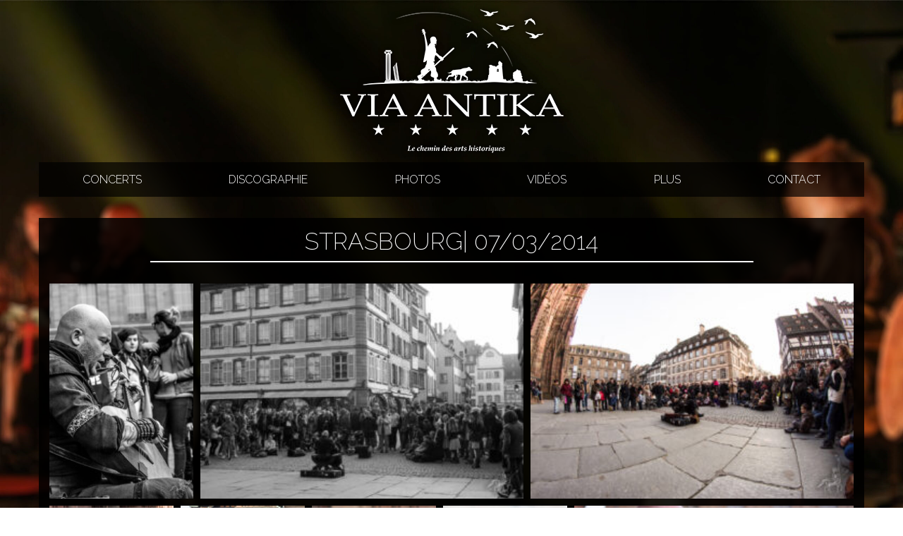

--- FILE ---
content_type: text/html; charset=UTF-8
request_url: https://www.lucarbogast.fr/photos/strasbourg-07032014/
body_size: 13332
content:
<!DOCTYPE html>
<html lang="fr-FR">

<head>
    <meta charset="UTF-8">
    <meta http-equiv="X-UA-Compatible" content="IE=edge">
    <meta name="viewport" content="width=device-width, initial-scale=1">
    <title>
          Strasbourg| 07/03/2014    </title>
    <link href="https://fonts.googleapis.com/css?family=Lato:300,400,700|Raleway:100,200,300,400,500,600,700,800,900|Homemade+Apple" rel="stylesheet">
    <link rel="stylesheet" href="https://maxcdn.bootstrapcdn.com/font-awesome/4.5.0/css/font-awesome.min.css">
	<link rel="apple-touch-icon" sizes="57x57" href="/apple-icon-57x57.png">
<link rel="apple-touch-icon" sizes="60x60" href="/apple-icon-60x60.png">
<link rel="apple-touch-icon" sizes="72x72" href="/apple-icon-72x72.png">
<link rel="apple-touch-icon" sizes="76x76" href="/apple-icon-76x76.png">
<link rel="apple-touch-icon" sizes="114x114" href="/apple-icon-114x114.png">
<link rel="apple-touch-icon" sizes="120x120" href="/apple-icon-120x120.png">
<link rel="apple-touch-icon" sizes="144x144" href="/apple-icon-144x144.png">
<link rel="apple-touch-icon" sizes="152x152" href="/apple-icon-152x152.png">
<link rel="apple-touch-icon" sizes="180x180" href="/apple-icon-180x180.png">
<link rel="icon" type="image/png" sizes="192x192"  href="/android-icon-192x192.png">
<link rel="icon" type="image/png" sizes="32x32" href="/favicon-32x32.png">
<link rel="icon" type="image/png" sizes="96x96" href="/favicon-96x96.png">
<link rel="icon" type="image/png" sizes="16x16" href="/favicon-16x16.png">
<link rel="manifest" href="/manifest.json">
<meta name="msapplication-TileColor" content="#ffffff">
<meta name="msapplication-TileImage" content="/ms-icon-144x144.png">
<meta name="theme-color" content="#ffffff">
    <!-- HTML5 shim and Respond.js for IE8 support of HTML5 elements and media queries -->
    <!-- WARNING: Respond.js doesn't work if you view the page via file:// -->
    <!--[if lt IE 9]>
        <script src="https://oss.maxcdn.com/html5shiv/3.7.2/html5shiv.min.js"></script>
        <script src="https://oss.maxcdn.com/respond/1.4.2/respond.min.js"></script>
        <![endif]-->
    <title>Strasbourg| 07/03/2014 &#8211; Luc Arbogast</title>
<meta name='robots' content='max-image-preview:large' />
	<style>img:is([sizes="auto" i], [sizes^="auto," i]) { contain-intrinsic-size: 3000px 1500px }</style>
	<link rel='dns-prefetch' href='//fonts.googleapis.com' />
<link rel="alternate" type="application/rss+xml" title="Luc Arbogast &raquo; Flux" href="https://www.lucarbogast.fr/feed/" />
<link rel="alternate" type="application/rss+xml" title="Luc Arbogast &raquo; Flux des commentaires" href="https://www.lucarbogast.fr/comments/feed/" />
<script type="text/javascript">
/* <![CDATA[ */
window._wpemojiSettings = {"baseUrl":"https:\/\/s.w.org\/images\/core\/emoji\/16.0.1\/72x72\/","ext":".png","svgUrl":"https:\/\/s.w.org\/images\/core\/emoji\/16.0.1\/svg\/","svgExt":".svg","source":{"concatemoji":"https:\/\/www.lucarbogast.fr\/wp-includes\/js\/wp-emoji-release.min.js?ver=6.8.3"}};
/*! This file is auto-generated */
!function(s,n){var o,i,e;function c(e){try{var t={supportTests:e,timestamp:(new Date).valueOf()};sessionStorage.setItem(o,JSON.stringify(t))}catch(e){}}function p(e,t,n){e.clearRect(0,0,e.canvas.width,e.canvas.height),e.fillText(t,0,0);var t=new Uint32Array(e.getImageData(0,0,e.canvas.width,e.canvas.height).data),a=(e.clearRect(0,0,e.canvas.width,e.canvas.height),e.fillText(n,0,0),new Uint32Array(e.getImageData(0,0,e.canvas.width,e.canvas.height).data));return t.every(function(e,t){return e===a[t]})}function u(e,t){e.clearRect(0,0,e.canvas.width,e.canvas.height),e.fillText(t,0,0);for(var n=e.getImageData(16,16,1,1),a=0;a<n.data.length;a++)if(0!==n.data[a])return!1;return!0}function f(e,t,n,a){switch(t){case"flag":return n(e,"\ud83c\udff3\ufe0f\u200d\u26a7\ufe0f","\ud83c\udff3\ufe0f\u200b\u26a7\ufe0f")?!1:!n(e,"\ud83c\udde8\ud83c\uddf6","\ud83c\udde8\u200b\ud83c\uddf6")&&!n(e,"\ud83c\udff4\udb40\udc67\udb40\udc62\udb40\udc65\udb40\udc6e\udb40\udc67\udb40\udc7f","\ud83c\udff4\u200b\udb40\udc67\u200b\udb40\udc62\u200b\udb40\udc65\u200b\udb40\udc6e\u200b\udb40\udc67\u200b\udb40\udc7f");case"emoji":return!a(e,"\ud83e\udedf")}return!1}function g(e,t,n,a){var r="undefined"!=typeof WorkerGlobalScope&&self instanceof WorkerGlobalScope?new OffscreenCanvas(300,150):s.createElement("canvas"),o=r.getContext("2d",{willReadFrequently:!0}),i=(o.textBaseline="top",o.font="600 32px Arial",{});return e.forEach(function(e){i[e]=t(o,e,n,a)}),i}function t(e){var t=s.createElement("script");t.src=e,t.defer=!0,s.head.appendChild(t)}"undefined"!=typeof Promise&&(o="wpEmojiSettingsSupports",i=["flag","emoji"],n.supports={everything:!0,everythingExceptFlag:!0},e=new Promise(function(e){s.addEventListener("DOMContentLoaded",e,{once:!0})}),new Promise(function(t){var n=function(){try{var e=JSON.parse(sessionStorage.getItem(o));if("object"==typeof e&&"number"==typeof e.timestamp&&(new Date).valueOf()<e.timestamp+604800&&"object"==typeof e.supportTests)return e.supportTests}catch(e){}return null}();if(!n){if("undefined"!=typeof Worker&&"undefined"!=typeof OffscreenCanvas&&"undefined"!=typeof URL&&URL.createObjectURL&&"undefined"!=typeof Blob)try{var e="postMessage("+g.toString()+"("+[JSON.stringify(i),f.toString(),p.toString(),u.toString()].join(",")+"));",a=new Blob([e],{type:"text/javascript"}),r=new Worker(URL.createObjectURL(a),{name:"wpTestEmojiSupports"});return void(r.onmessage=function(e){c(n=e.data),r.terminate(),t(n)})}catch(e){}c(n=g(i,f,p,u))}t(n)}).then(function(e){for(var t in e)n.supports[t]=e[t],n.supports.everything=n.supports.everything&&n.supports[t],"flag"!==t&&(n.supports.everythingExceptFlag=n.supports.everythingExceptFlag&&n.supports[t]);n.supports.everythingExceptFlag=n.supports.everythingExceptFlag&&!n.supports.flag,n.DOMReady=!1,n.readyCallback=function(){n.DOMReady=!0}}).then(function(){return e}).then(function(){var e;n.supports.everything||(n.readyCallback(),(e=n.source||{}).concatemoji?t(e.concatemoji):e.wpemoji&&e.twemoji&&(t(e.twemoji),t(e.wpemoji)))}))}((window,document),window._wpemojiSettings);
/* ]]> */
</script>
<link rel='stylesheet' id='google-fonts-open-sans-css' href='http://fonts.googleapis.com/css?family=Open+Sans%3A400%2C700&#038;ver=6.8.3' type='text/css' media='all' />
<link rel='stylesheet' id='ytp-icons-css' href='https://www.lucarbogast.fr/wp-content/plugins/youtube-playlist-video-player/packages/icons/css/icons.min.css?ver=6.8.3' type='text/css' media='all' />
<link rel='stylesheet' id='ytp-style-css' href='https://www.lucarbogast.fr/wp-content/plugins/youtube-playlist-video-player/packages/youtube-video-player/css/youtube-video-player.min.css?ver=6.8.3' type='text/css' media='all' />
<link rel='stylesheet' id='perfect-scrollbar-style-css' href='https://www.lucarbogast.fr/wp-content/plugins/youtube-playlist-video-player/packages/perfect-scrollbar/perfect-scrollbar.css?ver=6.8.3' type='text/css' media='all' />
<link rel='stylesheet' id='ytp-custom-css-css' href='https://www.lucarbogast.fr/wp-admin/admin-ajax.php?action=youtube_video_player_custom_css&#038;ver=6.8.3' type='text/css' media='all' />
<link rel='stylesheet' id='formidable-css' href='https://www.lucarbogast.fr/wp-content/plugins/formidable/css/formidableforms.css?ver=4141214' type='text/css' media='all' />
<style id='wp-emoji-styles-inline-css' type='text/css'>

	img.wp-smiley, img.emoji {
		display: inline !important;
		border: none !important;
		box-shadow: none !important;
		height: 1em !important;
		width: 1em !important;
		margin: 0 0.07em !important;
		vertical-align: -0.1em !important;
		background: none !important;
		padding: 0 !important;
	}
</style>
<link rel='stylesheet' id='wp-block-library-css' href='https://www.lucarbogast.fr/wp-includes/css/dist/block-library/style.min.css?ver=6.8.3' type='text/css' media='all' />
<style id='classic-theme-styles-inline-css' type='text/css'>
/*! This file is auto-generated */
.wp-block-button__link{color:#fff;background-color:#32373c;border-radius:9999px;box-shadow:none;text-decoration:none;padding:calc(.667em + 2px) calc(1.333em + 2px);font-size:1.125em}.wp-block-file__button{background:#32373c;color:#fff;text-decoration:none}
</style>
<style id='global-styles-inline-css' type='text/css'>
:root{--wp--preset--aspect-ratio--square: 1;--wp--preset--aspect-ratio--4-3: 4/3;--wp--preset--aspect-ratio--3-4: 3/4;--wp--preset--aspect-ratio--3-2: 3/2;--wp--preset--aspect-ratio--2-3: 2/3;--wp--preset--aspect-ratio--16-9: 16/9;--wp--preset--aspect-ratio--9-16: 9/16;--wp--preset--color--black: #000000;--wp--preset--color--cyan-bluish-gray: #abb8c3;--wp--preset--color--white: #ffffff;--wp--preset--color--pale-pink: #f78da7;--wp--preset--color--vivid-red: #cf2e2e;--wp--preset--color--luminous-vivid-orange: #ff6900;--wp--preset--color--luminous-vivid-amber: #fcb900;--wp--preset--color--light-green-cyan: #7bdcb5;--wp--preset--color--vivid-green-cyan: #00d084;--wp--preset--color--pale-cyan-blue: #8ed1fc;--wp--preset--color--vivid-cyan-blue: #0693e3;--wp--preset--color--vivid-purple: #9b51e0;--wp--preset--gradient--vivid-cyan-blue-to-vivid-purple: linear-gradient(135deg,rgba(6,147,227,1) 0%,rgb(155,81,224) 100%);--wp--preset--gradient--light-green-cyan-to-vivid-green-cyan: linear-gradient(135deg,rgb(122,220,180) 0%,rgb(0,208,130) 100%);--wp--preset--gradient--luminous-vivid-amber-to-luminous-vivid-orange: linear-gradient(135deg,rgba(252,185,0,1) 0%,rgba(255,105,0,1) 100%);--wp--preset--gradient--luminous-vivid-orange-to-vivid-red: linear-gradient(135deg,rgba(255,105,0,1) 0%,rgb(207,46,46) 100%);--wp--preset--gradient--very-light-gray-to-cyan-bluish-gray: linear-gradient(135deg,rgb(238,238,238) 0%,rgb(169,184,195) 100%);--wp--preset--gradient--cool-to-warm-spectrum: linear-gradient(135deg,rgb(74,234,220) 0%,rgb(151,120,209) 20%,rgb(207,42,186) 40%,rgb(238,44,130) 60%,rgb(251,105,98) 80%,rgb(254,248,76) 100%);--wp--preset--gradient--blush-light-purple: linear-gradient(135deg,rgb(255,206,236) 0%,rgb(152,150,240) 100%);--wp--preset--gradient--blush-bordeaux: linear-gradient(135deg,rgb(254,205,165) 0%,rgb(254,45,45) 50%,rgb(107,0,62) 100%);--wp--preset--gradient--luminous-dusk: linear-gradient(135deg,rgb(255,203,112) 0%,rgb(199,81,192) 50%,rgb(65,88,208) 100%);--wp--preset--gradient--pale-ocean: linear-gradient(135deg,rgb(255,245,203) 0%,rgb(182,227,212) 50%,rgb(51,167,181) 100%);--wp--preset--gradient--electric-grass: linear-gradient(135deg,rgb(202,248,128) 0%,rgb(113,206,126) 100%);--wp--preset--gradient--midnight: linear-gradient(135deg,rgb(2,3,129) 0%,rgb(40,116,252) 100%);--wp--preset--font-size--small: 13px;--wp--preset--font-size--medium: 20px;--wp--preset--font-size--large: 36px;--wp--preset--font-size--x-large: 42px;--wp--preset--spacing--20: 0.44rem;--wp--preset--spacing--30: 0.67rem;--wp--preset--spacing--40: 1rem;--wp--preset--spacing--50: 1.5rem;--wp--preset--spacing--60: 2.25rem;--wp--preset--spacing--70: 3.38rem;--wp--preset--spacing--80: 5.06rem;--wp--preset--shadow--natural: 6px 6px 9px rgba(0, 0, 0, 0.2);--wp--preset--shadow--deep: 12px 12px 50px rgba(0, 0, 0, 0.4);--wp--preset--shadow--sharp: 6px 6px 0px rgba(0, 0, 0, 0.2);--wp--preset--shadow--outlined: 6px 6px 0px -3px rgba(255, 255, 255, 1), 6px 6px rgba(0, 0, 0, 1);--wp--preset--shadow--crisp: 6px 6px 0px rgba(0, 0, 0, 1);}:where(.is-layout-flex){gap: 0.5em;}:where(.is-layout-grid){gap: 0.5em;}body .is-layout-flex{display: flex;}.is-layout-flex{flex-wrap: wrap;align-items: center;}.is-layout-flex > :is(*, div){margin: 0;}body .is-layout-grid{display: grid;}.is-layout-grid > :is(*, div){margin: 0;}:where(.wp-block-columns.is-layout-flex){gap: 2em;}:where(.wp-block-columns.is-layout-grid){gap: 2em;}:where(.wp-block-post-template.is-layout-flex){gap: 1.25em;}:where(.wp-block-post-template.is-layout-grid){gap: 1.25em;}.has-black-color{color: var(--wp--preset--color--black) !important;}.has-cyan-bluish-gray-color{color: var(--wp--preset--color--cyan-bluish-gray) !important;}.has-white-color{color: var(--wp--preset--color--white) !important;}.has-pale-pink-color{color: var(--wp--preset--color--pale-pink) !important;}.has-vivid-red-color{color: var(--wp--preset--color--vivid-red) !important;}.has-luminous-vivid-orange-color{color: var(--wp--preset--color--luminous-vivid-orange) !important;}.has-luminous-vivid-amber-color{color: var(--wp--preset--color--luminous-vivid-amber) !important;}.has-light-green-cyan-color{color: var(--wp--preset--color--light-green-cyan) !important;}.has-vivid-green-cyan-color{color: var(--wp--preset--color--vivid-green-cyan) !important;}.has-pale-cyan-blue-color{color: var(--wp--preset--color--pale-cyan-blue) !important;}.has-vivid-cyan-blue-color{color: var(--wp--preset--color--vivid-cyan-blue) !important;}.has-vivid-purple-color{color: var(--wp--preset--color--vivid-purple) !important;}.has-black-background-color{background-color: var(--wp--preset--color--black) !important;}.has-cyan-bluish-gray-background-color{background-color: var(--wp--preset--color--cyan-bluish-gray) !important;}.has-white-background-color{background-color: var(--wp--preset--color--white) !important;}.has-pale-pink-background-color{background-color: var(--wp--preset--color--pale-pink) !important;}.has-vivid-red-background-color{background-color: var(--wp--preset--color--vivid-red) !important;}.has-luminous-vivid-orange-background-color{background-color: var(--wp--preset--color--luminous-vivid-orange) !important;}.has-luminous-vivid-amber-background-color{background-color: var(--wp--preset--color--luminous-vivid-amber) !important;}.has-light-green-cyan-background-color{background-color: var(--wp--preset--color--light-green-cyan) !important;}.has-vivid-green-cyan-background-color{background-color: var(--wp--preset--color--vivid-green-cyan) !important;}.has-pale-cyan-blue-background-color{background-color: var(--wp--preset--color--pale-cyan-blue) !important;}.has-vivid-cyan-blue-background-color{background-color: var(--wp--preset--color--vivid-cyan-blue) !important;}.has-vivid-purple-background-color{background-color: var(--wp--preset--color--vivid-purple) !important;}.has-black-border-color{border-color: var(--wp--preset--color--black) !important;}.has-cyan-bluish-gray-border-color{border-color: var(--wp--preset--color--cyan-bluish-gray) !important;}.has-white-border-color{border-color: var(--wp--preset--color--white) !important;}.has-pale-pink-border-color{border-color: var(--wp--preset--color--pale-pink) !important;}.has-vivid-red-border-color{border-color: var(--wp--preset--color--vivid-red) !important;}.has-luminous-vivid-orange-border-color{border-color: var(--wp--preset--color--luminous-vivid-orange) !important;}.has-luminous-vivid-amber-border-color{border-color: var(--wp--preset--color--luminous-vivid-amber) !important;}.has-light-green-cyan-border-color{border-color: var(--wp--preset--color--light-green-cyan) !important;}.has-vivid-green-cyan-border-color{border-color: var(--wp--preset--color--vivid-green-cyan) !important;}.has-pale-cyan-blue-border-color{border-color: var(--wp--preset--color--pale-cyan-blue) !important;}.has-vivid-cyan-blue-border-color{border-color: var(--wp--preset--color--vivid-cyan-blue) !important;}.has-vivid-purple-border-color{border-color: var(--wp--preset--color--vivid-purple) !important;}.has-vivid-cyan-blue-to-vivid-purple-gradient-background{background: var(--wp--preset--gradient--vivid-cyan-blue-to-vivid-purple) !important;}.has-light-green-cyan-to-vivid-green-cyan-gradient-background{background: var(--wp--preset--gradient--light-green-cyan-to-vivid-green-cyan) !important;}.has-luminous-vivid-amber-to-luminous-vivid-orange-gradient-background{background: var(--wp--preset--gradient--luminous-vivid-amber-to-luminous-vivid-orange) !important;}.has-luminous-vivid-orange-to-vivid-red-gradient-background{background: var(--wp--preset--gradient--luminous-vivid-orange-to-vivid-red) !important;}.has-very-light-gray-to-cyan-bluish-gray-gradient-background{background: var(--wp--preset--gradient--very-light-gray-to-cyan-bluish-gray) !important;}.has-cool-to-warm-spectrum-gradient-background{background: var(--wp--preset--gradient--cool-to-warm-spectrum) !important;}.has-blush-light-purple-gradient-background{background: var(--wp--preset--gradient--blush-light-purple) !important;}.has-blush-bordeaux-gradient-background{background: var(--wp--preset--gradient--blush-bordeaux) !important;}.has-luminous-dusk-gradient-background{background: var(--wp--preset--gradient--luminous-dusk) !important;}.has-pale-ocean-gradient-background{background: var(--wp--preset--gradient--pale-ocean) !important;}.has-electric-grass-gradient-background{background: var(--wp--preset--gradient--electric-grass) !important;}.has-midnight-gradient-background{background: var(--wp--preset--gradient--midnight) !important;}.has-small-font-size{font-size: var(--wp--preset--font-size--small) !important;}.has-medium-font-size{font-size: var(--wp--preset--font-size--medium) !important;}.has-large-font-size{font-size: var(--wp--preset--font-size--large) !important;}.has-x-large-font-size{font-size: var(--wp--preset--font-size--x-large) !important;}
:where(.wp-block-post-template.is-layout-flex){gap: 1.25em;}:where(.wp-block-post-template.is-layout-grid){gap: 1.25em;}
:where(.wp-block-columns.is-layout-flex){gap: 2em;}:where(.wp-block-columns.is-layout-grid){gap: 2em;}
:root :where(.wp-block-pullquote){font-size: 1.5em;line-height: 1.6;}
</style>
<link rel='stylesheet' id='page-list-style-css' href='https://www.lucarbogast.fr/wp-content/plugins/page-list/css/page-list.css?ver=5.7' type='text/css' media='all' />
<link rel='stylesheet' id='fsb-image-css' href='https://www.lucarbogast.fr/wp-content/plugins/simple-full-screen-background-image/includes/fullscreen-image.css?ver=6.8.3' type='text/css' media='all' />
<link rel='stylesheet' id='bootstrap-core-css' href='https://www.lucarbogast.fr/wp-content/themes/metamorphosis/css/bootstrap.min.css?ver=6.8.3' type='text/css' media='all' />
<link rel='stylesheet' id='custom-css' href='https://www.lucarbogast.fr/wp-content/themes/metamorphosis/style.css?ver=6.8.3' type='text/css' media='all' />
<style id='akismet-widget-style-inline-css' type='text/css'>

			.a-stats {
				--akismet-color-mid-green: #357b49;
				--akismet-color-white: #fff;
				--akismet-color-light-grey: #f6f7f7;

				max-width: 350px;
				width: auto;
			}

			.a-stats * {
				all: unset;
				box-sizing: border-box;
			}

			.a-stats strong {
				font-weight: 600;
			}

			.a-stats a.a-stats__link,
			.a-stats a.a-stats__link:visited,
			.a-stats a.a-stats__link:active {
				background: var(--akismet-color-mid-green);
				border: none;
				box-shadow: none;
				border-radius: 8px;
				color: var(--akismet-color-white);
				cursor: pointer;
				display: block;
				font-family: -apple-system, BlinkMacSystemFont, 'Segoe UI', 'Roboto', 'Oxygen-Sans', 'Ubuntu', 'Cantarell', 'Helvetica Neue', sans-serif;
				font-weight: 500;
				padding: 12px;
				text-align: center;
				text-decoration: none;
				transition: all 0.2s ease;
			}

			/* Extra specificity to deal with TwentyTwentyOne focus style */
			.widget .a-stats a.a-stats__link:focus {
				background: var(--akismet-color-mid-green);
				color: var(--akismet-color-white);
				text-decoration: none;
			}

			.a-stats a.a-stats__link:hover {
				filter: brightness(110%);
				box-shadow: 0 4px 12px rgba(0, 0, 0, 0.06), 0 0 2px rgba(0, 0, 0, 0.16);
			}

			.a-stats .count {
				color: var(--akismet-color-white);
				display: block;
				font-size: 1.5em;
				line-height: 1.4;
				padding: 0 13px;
				white-space: nowrap;
			}
		
</style>
<link rel='stylesheet' id='__EPYT__style-css' href='https://www.lucarbogast.fr/wp-content/plugins/youtube-embed-plus/styles/ytprefs.min.css?ver=14.2.2' type='text/css' media='all' />
<style id='__EPYT__style-inline-css' type='text/css'>

                .epyt-gallery-thumb {
                        width: 33.333%;
                }
                
</style>
<script type="text/javascript" src="https://www.lucarbogast.fr/wp-includes/js/jquery/jquery.min.js?ver=3.7.1" id="jquery-core-js"></script>
<script type="text/javascript" src="https://www.lucarbogast.fr/wp-includes/js/jquery/jquery-migrate.min.js?ver=3.4.1" id="jquery-migrate-js"></script>
<script type="text/javascript" src="https://www.lucarbogast.fr/wp-content/plugins/youtube-playlist-video-player/packages/perfect-scrollbar/jquery.mousewheel.js?ver=6.8.3" id="jquery-mousewheel-js"></script>
<script type="text/javascript" src="https://www.lucarbogast.fr/wp-content/plugins/youtube-playlist-video-player/packages/perfect-scrollbar/perfect-scrollbar.js?ver=6.8.3" id="perfect-scrollbar-script-js"></script>
<script type="text/javascript" src="https://www.lucarbogast.fr/wp-content/plugins/youtube-playlist-video-player/packages/youtube-video-player/js/youtube-video-player.jquery.min.js?ver=6.8.3" id="ytp-script-js"></script>
<script type="text/javascript" src="https://www.lucarbogast.fr/wp-content/plugins/youtube-playlist-video-player/js/plugin.js?ver=6.8.3" id="ytp-plugin-js"></script>
<script type="text/javascript" src="https://www.lucarbogast.fr/wp-content/themes/metamorphosis/js/bootstrap.min.js?ver=1" id="bootstrap-js-js"></script>
<script type="text/javascript" id="__ytprefs__-js-extra">
/* <![CDATA[ */
var _EPYT_ = {"ajaxurl":"https:\/\/www.lucarbogast.fr\/wp-admin\/admin-ajax.php","security":"800fec5c03","gallery_scrolloffset":"20","eppathtoscripts":"https:\/\/www.lucarbogast.fr\/wp-content\/plugins\/youtube-embed-plus\/scripts\/","eppath":"https:\/\/www.lucarbogast.fr\/wp-content\/plugins\/youtube-embed-plus\/","epresponsiveselector":"[\"iframe.__youtube_prefs__\",\"iframe[src*='youtube.com']\",\"iframe[src*='youtube-nocookie.com']\",\"iframe[data-ep-src*='youtube.com']\",\"iframe[data-ep-src*='youtube-nocookie.com']\",\"iframe[data-ep-gallerysrc*='youtube.com']\"]","epdovol":"1","version":"14.2.2","evselector":"iframe.__youtube_prefs__[src], iframe[src*=\"youtube.com\/embed\/\"], iframe[src*=\"youtube-nocookie.com\/embed\/\"]","ajax_compat":"","maxres_facade":"eager","ytapi_load":"light","pause_others":"","stopMobileBuffer":"1","facade_mode":"","not_live_on_channel":""};
/* ]]> */
</script>
<script type="text/javascript" src="https://www.lucarbogast.fr/wp-content/plugins/youtube-embed-plus/scripts/ytprefs.min.js?ver=14.2.2" id="__ytprefs__-js"></script>
<link rel="https://api.w.org/" href="https://www.lucarbogast.fr/wp-json/" /><link rel="alternate" title="JSON" type="application/json" href="https://www.lucarbogast.fr/wp-json/wp/v2/pages/745" /><link rel="EditURI" type="application/rsd+xml" title="RSD" href="https://www.lucarbogast.fr/xmlrpc.php?rsd" />
<meta name="generator" content="WordPress 6.8.3" />
<link rel="canonical" href="https://www.lucarbogast.fr/photos/strasbourg-07032014/" />
<link rel='shortlink' href='https://www.lucarbogast.fr/?p=745' />
<link rel="alternate" title="oEmbed (JSON)" type="application/json+oembed" href="https://www.lucarbogast.fr/wp-json/oembed/1.0/embed?url=https%3A%2F%2Fwww.lucarbogast.fr%2Fphotos%2Fstrasbourg-07032014%2F" />
<link rel="alternate" title="oEmbed (XML)" type="text/xml+oembed" href="https://www.lucarbogast.fr/wp-json/oembed/1.0/embed?url=https%3A%2F%2Fwww.lucarbogast.fr%2Fphotos%2Fstrasbourg-07032014%2F&#038;format=xml" />
		<style type="text/css" id="wp-custom-css">
			/* Grille avec 4 cartes par ligne sur desktop */
.concert-listing {
    display: grid;
    grid-template-columns: repeat(4, 1fr); /* 4 cartes par ligne */
    gap: 20px; /* Espacement de 20px entre les cartes */
    max-width: 1170px; /* Conteneur centré avec largeur fixe */
    padding: 15px; /* Respecte le padding global : 15px */
    margin: 0 auto; /* Centre la grille horizontalement */
}

/* Chaque carte */
.concert-item {
    border: 1px solid rgba(255, 255, 255, 0.2);
    background: transparent;
    border-radius: 5px;
    overflow: hidden;
    transition: transform 0.3s ease, box-shadow 0.3s ease;
    max-width: 100%; /* Les cartes prennent l'espace défini par la grille */
}

/* Effet au survol de la carte */
.concert-item:hover {
    transform: translateY(-5px);
    box-shadow: 0px 4px 15px rgba(0, 0, 0, 0.3);
}

/* Partie haute : visuel */
.concert-thumbnail {
    width: 100%;
    aspect-ratio: 3 / 4; /* Garde un format portrait (vertical) */
    background-size: cover; /* Remplit entièrement sans déformation */
    background-position: center;
    border-bottom: 1px solid rgba(255, 255, 255, 0.2);
    cursor: pointer; /* Change le curseur pour indiquer l'interaction */
}


/* Détails du concert */
.concert-details {
    padding: 15px;
    color: rgba(255, 255, 255, 0.8);
    font-family: Arial, sans-serif;
}

/* Date et titre sur une seule ligne */
.concert-date-title {
    display: flex;
    justify-content: space-between;
    align-items: center;
    margin-bottom: 10px;
}

/* La date à gauche */
.concert-date {
    text-align: left;
    font-size: 1.2rem;
    font-weight: bold;
}

.concert-date .date-jour {
    font-size: 2rem;
    line-height: 1.1;
}

.concert-date .date-mois {
    font-size: 1.2rem;
    text-transform: lowercase;
}

.concert-date .date-annee {
    font-size: 1rem;
    color: #ddd;
}

/* Le titre aligné à droite */
.concert-title {
    font-size: 1.2rem;
    font-weight: bold;
    text-align: right;
    text-transform: uppercase;
}

/* Bouton "En savoir plus" */
.concert-button {
    background: #333;
    color: #fff;
    padding: 10px;
    text-align: center;
    text-decoration: none;
    text-transform: uppercase;
    font-size: 0.9rem;
    border-radius: 3px;
    transition: background 0.3s ease;
    display: block;
    margin-top: 15px;
}

.concert-button:hover {
    background: #555;
}

/* Adaptation responsive */
@media (max-width: 1024px) {
    .concert-listing {
        grid-template-columns: repeat(2, 1fr); /* 2 cartes par ligne */
    }
}

@media (max-width: 768px) {
    .concert-listing {
        grid-template-columns: repeat(2, 1fr); /* 2 cartes par ligne */
    }
}

@media (max-width: 480px) {
    .concert-listing {
        grid-template-columns: 1fr; /* 1 carte par ligne */
    }
}

/* Conteneur principal pour la page détail concert */
.concert-details-page {
    position: relative;
    display: flex;
    align-items: stretch;
}

/* Partie gauche : texte */
.concert-details-left {
    position: relative;
    padding-bottom: 50px; /* Espace en bas pour le lien */
    color: #EEEEEE;
    text-align: left;
}

.concert-details-left .concert-title {
    font-size: 2rem;
    font-weight: bold;
    margin-bottom: 10px;
    color: #EEEEEE;
    text-align: left;
}

.concert-meta p {
    font-size: 1.2rem;
    margin-bottom: 10px;
    color: #EEEEEE;
}

.concert-description {
    margin-top: 20px;
    font-size: 1.6rem;
    line-height: 1.8;
    color: #EEEEEE;
}

.concert-description h2 {
    font-size: 1.3rem;
    margin-bottom: 10px;
    color: #EEEEEE;
}

/* Bouton billetterie */
.ticket-button {
    display: inline-block;
    background-color: #b2b381;;
    color: black;
    padding: 10px 20px;
    text-decoration: none;
    border-radius: 5px;
    font-size: 1.4rem;
    margin-top: 20px;
    transition: background-color 0.3s;
    box-shadow: 0 4px 10px rgba(0, 0, 0, 0.3);
}

.ticket-button:hover {
    color: white;
    background-color: #bb5e32;
}

/* Partie droite : image */
.concert-details-right {
    display: flex;
    align-items: flex-start;
}

.concert-details-right .concert-image {
    max-width: 100%;
    height: auto;
    border-radius: 5px;
}

/* Lien "Retour aux concerts" */
.concert-details-left .concert-back-link {
    position: absolute;
    bottom: 0;
    left: 15px;
    font-size: 1.4rem;
    font-weight: bold;
    color: #EEEEEE;
    text-decoration: none;
}

.concert-details-left .concert-back-link:hover {
    text-decoration: underline;
    color: #ff5722;
}

/* Responsive */
@media (max-width: 768px) {
    .row.concert-details-page {
        flex-direction: column-reverse; /* Image en haut sur mobile */
    }
    
    .concert-details-left,
    .concert-details-right {
        width: 100%;
    }
    
    .concert-details-right {
        margin-bottom: 20px;
    }
    
    .concert-details-left .concert-back-link {
        position: static;
        display: block;
        margin-top: 20px;
    }
    
    .concert-details-left {
        padding-bottom: 0;
    }
}
		</style>
		</head>

<body class="wp-singular page-template-default page page-id-745 page-child parent-pageid-206 wp-theme-metamorphosis modula-best-grid-gallery">
    <header class="container lg_menu">
        <a href="https://www.lucarbogast.fr">
       <!--<img src="https://www.lucarbogast.fr/wp-content/themes/metamorphosis/images/logo-lucarbogast.png" alt="Luc Arbogast, chant contre-ténor, entre moyen-âge et éternité" class="img-responsive" id="logosite">-->

            <img src="https://www.lucarbogast.fr/wp-content/uploads/2023/03/viantika.png" alt="Luc Arbogast, chant contre-ténor, entre moyen-âge et éternité" class="img-responsive" id="logosite">
        </a> 
        <nav id="menu_metamorphosis">
            <ul>
                <!--<li><a href="https://www.lucarbogast.fr/">Accueil</a></li>-->
                <!--<li><a href="https://www.lucarbogast.fr/actualites/">Actualités</a></li>-->
                <li><a href="https://www.lucarbogast.fr/prochains-concerts/">Concerts</a></li>
                <li><a href="https://www.lucarbogast.fr/discographie/">Discographie</a></li>
                <li><a href="https://www.lucarbogast.fr/photos/">Photos</a></li>
                <li><a href="https://www.lucarbogast.fr/videos/">Vidéos</a></li>
                <li><a href="https://www.lucarbogast.fr/plus/">Plus</a></li>
                <li><a href="https://www.lucarbogast.fr/contact/">Contact</a></li>
            </ul>
        </nav>
    </header>
    
        <main class="container">
            <div class="row">
                <div class="col-sm-12 col-md-12 bgcadre contenu">
                    <h1>Strasbourg| 07/03/2014</h1>
                    <hr>
                    <style>#jtg-3530 .modula-item .jtg-social a, .lightbox-socials.jtg-social a{ fill: #ffffff; color: #ffffff }#jtg-3530 .modula-item .jtg-social-mobile a{ fill: #ffffff; color: #ffffff }#jtg-3530 .modula-item .jtg-social svg, .lightbox-socials.jtg-social svg { height: 16px; width: 16px }#jtg-3530 .modula-item .jtg-social-mobile svg { height: 16px; width: 16px }#jtg-3530 .modula-item .jtg-social a:not(:last-child), .lightbox-socials.jtg-social a:not(:last-child) { margin-right: 10px }#jtg-3530 .modula-item .jtg-social-mobile .jtg-social-mobile-icons a:not(:last-child){ margin-right: 10px }#jtg-3530 .modula-item .figc {color:#ffffff;}#jtg-3530 .modula-item .figc .jtg-title {  font-size: 24px; }#jtg-3530 .modula-item .modula-item-content { transform: scale(1) }#jtg-3530 { width:100%;}#jtg-3530 .modula-items .figc p.description { font-size:16px; }#jtg-3530 .modula-items .figc p.description { color:#ffffff;}#jtg-3530 .modula-items .figc .jtg-title { color:#ffffff; }#jtg-3530.modula-gallery .modula-item > a, #jtg-3530.modula-gallery .modula-item, #jtg-3530.modula-gallery .modula-item-content > a:not(.modula-no-follow) { cursor:zoom-in; } #jtg-3530.modula-gallery .modula-item-content .modula-no-follow { cursor: default; } @media screen and (max-width:480px){#jtg-3530 .modula-item .figc .jtg-title {  font-size: 12px; }#jtg-3530 .modula-items .figc p.description { color:#ffffff;font-size:10px; }}</style>
<div  id="jtg-3530" class="modula modula-gallery modula-columns" data-config="{&quot;tabletHeight&quot;:800,&quot;mobileHeight&quot;:800,&quot;desktopHeight&quot;:800,&quot;enableTwitter&quot;:false,&quot;enableWhatsapp&quot;:false,&quot;enableFacebook&quot;:false,&quot;enablePinterest&quot;:false,&quot;enableLinkedin&quot;:false,&quot;enableEmail&quot;:false,&quot;randomFactor&quot;:0.5,&quot;type&quot;:&quot;grid&quot;,&quot;columns&quot;:12,&quot;gutter&quot;:10,&quot;mobileGutter&quot;:10,&quot;tabletGutter&quot;:10,&quot;desktopGutter&quot;:10,&quot;enableResponsive&quot;:&quot;0&quot;,&quot;tabletColumns&quot;:2,&quot;mobileColumns&quot;:1,&quot;lazyLoad&quot;:true,&quot;lightboxOpts&quot;:{&quot;animated&quot;:true,&quot;Thumbs&quot;:{&quot;type&quot;:&quot;modern&quot;,&quot;showOnStart&quot;:false},&quot;Toolbar&quot;:{&quot;display&quot;:{&quot;right&quot;:[&quot;close&quot;]},&quot;enabled&quot;:true},&quot;Carousel&quot;:{&quot;Panzoom&quot;:{&quot;touch&quot;:false},&quot;infinite&quot;:false},&quot;keyboard&quot;:{&quot;Escape&quot;:&quot;close&quot;,&quot;Delete&quot;:&quot;close&quot;,&quot;Backspace&quot;:&quot;close&quot;,&quot;PageUp&quot;:false,&quot;PageDown&quot;:false,&quot;ArrowUp&quot;:false,&quot;ArrowDown&quot;:false,&quot;ArrowRight&quot;:false,&quot;ArrowLeft&quot;:false},&quot;touch&quot;:false,&quot;backdropClick&quot;:false,&quot;l10n&quot;:{&quot;CLOSE&quot;:&quot;Close&quot;,&quot;NEXT&quot;:&quot;Next&quot;,&quot;PREV&quot;:&quot;Previous&quot;,&quot;Error&quot;:&quot;The requested content cannot be loaded. Please try again later.&quot;,&quot;PLAY_START&quot;:&quot;Start slideshow&quot;,&quot;PLAY_STOP&quot;:&quot;Pause slideshow&quot;,&quot;FULL_SCREEN&quot;:&quot;Full screen&quot;,&quot;THUMBS&quot;:&quot;Thumbnails&quot;,&quot;DOWNLOAD&quot;:&quot;Download&quot;,&quot;SHARE&quot;:&quot;Share&quot;,&quot;ZOOM&quot;:&quot;Zoom&quot;,&quot;EMAIL&quot;:&quot;Here is the link to the image : %%image_link%% and this is the link to the gallery : %%gallery_link%%&quot;,&quot;MODAL&quot;:&quot;You can close this modal content with the ESC key&quot;,&quot;ERROR&quot;:&quot;Something Went Wrong, Please Try Again Later&quot;,&quot;IMAGE_ERROR&quot;:&quot;Image Not Found&quot;,&quot;ELEMENT_NOT_FOUND&quot;:&quot;HTML Element Not Found&quot;,&quot;AJAX_NOT_FOUND&quot;:&quot;Error Loading AJAX : Not Found&quot;,&quot;AJAX_FORBIDDEN&quot;:&quot;Error Loading AJAX : Forbidden&quot;,&quot;IFRAME_ERROR&quot;:&quot;Error Loading Page&quot;,&quot;TOGGLE_ZOOM&quot;:&quot;Toggle zoom level&quot;,&quot;TOGGLE_THUMBS&quot;:&quot;Toggle thumbnails&quot;,&quot;TOGGLE_SLIDESHOW&quot;:&quot;Toggle slideshow&quot;,&quot;TOGGLE_FULLSCREEN&quot;:&quot;Toggle full-screen mode&quot;},&quot;Images&quot;:{&quot;Panzoom&quot;:{&quot;maxScale&quot;:2}},&quot;mainClass&quot;:&quot;modula-fancybox-container modula-lightbox-jtg-3530&quot;,&quot;Html&quot;:{&quot;videoAutoplay&quot;:0,&quot;videoTpl&quot;:&quot;&lt;video class=\&quot;fancybox__html5video\&quot; controls muted playsinline controlsList controlsList=\&quot;nodownload\&quot; poster=\&quot;{{poster}}\&quot; src=\&quot;{{src}}\&quot; type=\&quot;{{format}}\&quot; &gt;  Sorry, your browser doesn&#039;t support embedded videos, &lt;a href=\&quot;{{src}}\&quot;&gt; download &lt;\/a&gt; and watch with your favorite video player! &lt;\/video&gt;&quot;}},&quot;inView&quot;:false,&quot;email_subject&quot;:&quot;Check out this awesome image !!&quot;,&quot;email_message&quot;:&quot;Here is the link to the image : %%image_link%% and this is the link to the gallery : %%gallery_link%%&quot;,&quot;grid_type&quot;:&quot;automatic&quot;,&quot;rowHeight&quot;:250,&quot;lastRow&quot;:&quot;justify&quot;,&quot;lightbox&quot;:&quot;fancybox&quot;}">

	
	<div  class="modula-items grid-gallery">
		<div class="modula-item effect-pufrobo" >
	<div class="modula-item-overlay"></div>

	<div class="modula-item-content">

				
					<a data-image-id="3531" tabindex="0" rel="jtg-3530" data-caption="" aria-label="Open image in lightbox" role="button" class="tile-inner modula-item-link"></a>
		
		<img class="pic wp-image-3531 lazyload"  data-valign="middle" data-halign="center" alt="" data-full="https://www.lucarbogast.fr/wp-content/uploads/2025/04/parvis-de-la-cathdrale-de-strasbourg-07032014_26654269924_o.jpg" title="parvis-de-la-cathdrale-de-strasbourg---07032014_26654269924_o" width="200" height="300" data-src="https://www.lucarbogast.fr/wp-content/uploads/2025/04/parvis-de-la-cathdrale-de-strasbourg-07032014_26654269924_o-200x300.jpg" data-caption="" data-source="modula" data-srcset="https://www.lucarbogast.fr/wp-content/uploads/2025/04/parvis-de-la-cathdrale-de-strasbourg-07032014_26654269924_o.jpg 1064w, https://www.lucarbogast.fr/wp-content/uploads/2025/04/parvis-de-la-cathdrale-de-strasbourg-07032014_26654269924_o-200x300.jpg 200w, https://www.lucarbogast.fr/wp-content/uploads/2025/04/parvis-de-la-cathdrale-de-strasbourg-07032014_26654269924_o-681x1024.jpg 681w, https://www.lucarbogast.fr/wp-content/uploads/2025/04/parvis-de-la-cathdrale-de-strasbourg-07032014_26654269924_o-768x1155.jpg 768w, https://www.lucarbogast.fr/wp-content/uploads/2025/04/parvis-de-la-cathdrale-de-strasbourg-07032014_26654269924_o-1021x1536.jpg 1021w" data-sizes="(max-width: 200px) 100vw, 200px" srcset="https://www.lucarbogast.fr/wp-content/uploads/2025/04/parvis-de-la-cathdrale-de-strasbourg-07032014_26654269924_o-200x300.jpg 200w, https://www.lucarbogast.fr/wp-content/uploads/2025/04/parvis-de-la-cathdrale-de-strasbourg-07032014_26654269924_o-681x1024.jpg 681w, https://www.lucarbogast.fr/wp-content/uploads/2025/04/parvis-de-la-cathdrale-de-strasbourg-07032014_26654269924_o-768x1155.jpg 768w, https://www.lucarbogast.fr/wp-content/uploads/2025/04/parvis-de-la-cathdrale-de-strasbourg-07032014_26654269924_o-1021x1536.jpg 1021w, https://www.lucarbogast.fr/wp-content/uploads/2025/04/parvis-de-la-cathdrale-de-strasbourg-07032014_26654269924_o.jpg 1064w" sizes="(max-width: 200px) 100vw, 200px" />
		<div class="figc no-description">
			<div class="figc-inner">
															</div>
		</div>

	</div>

</div><div class="modula-item effect-pufrobo" >
	<div class="modula-item-overlay"></div>

	<div class="modula-item-content">

				
					<a data-image-id="3532" tabindex="0" rel="jtg-3530" data-caption="" aria-label="Open image in lightbox" role="button" class="tile-inner modula-item-link"></a>
		
		<img class="pic wp-image-3532 lazyload"  data-valign="middle" data-halign="center" alt="" data-full="https://www.lucarbogast.fr/wp-content/uploads/2025/04/parvis-de-la-cathdrale-de-strasbourg-07032014_26654270754_o.jpg" title="parvis-de-la-cathdrale-de-strasbourg---07032014_26654270754_o" width="300" height="200" data-src="https://www.lucarbogast.fr/wp-content/uploads/2025/04/parvis-de-la-cathdrale-de-strasbourg-07032014_26654270754_o-300x200.jpg" data-caption="" data-source="modula" data-srcset="https://www.lucarbogast.fr/wp-content/uploads/2025/04/parvis-de-la-cathdrale-de-strasbourg-07032014_26654270754_o.jpg 1600w, https://www.lucarbogast.fr/wp-content/uploads/2025/04/parvis-de-la-cathdrale-de-strasbourg-07032014_26654270754_o-300x200.jpg 300w, https://www.lucarbogast.fr/wp-content/uploads/2025/04/parvis-de-la-cathdrale-de-strasbourg-07032014_26654270754_o-1024x681.jpg 1024w, https://www.lucarbogast.fr/wp-content/uploads/2025/04/parvis-de-la-cathdrale-de-strasbourg-07032014_26654270754_o-768x511.jpg 768w, https://www.lucarbogast.fr/wp-content/uploads/2025/04/parvis-de-la-cathdrale-de-strasbourg-07032014_26654270754_o-1536x1021.jpg 1536w" data-sizes="(max-width: 300px) 100vw, 300px" srcset="https://www.lucarbogast.fr/wp-content/uploads/2025/04/parvis-de-la-cathdrale-de-strasbourg-07032014_26654270754_o-300x200.jpg 300w, https://www.lucarbogast.fr/wp-content/uploads/2025/04/parvis-de-la-cathdrale-de-strasbourg-07032014_26654270754_o-1024x681.jpg 1024w, https://www.lucarbogast.fr/wp-content/uploads/2025/04/parvis-de-la-cathdrale-de-strasbourg-07032014_26654270754_o-768x511.jpg 768w, https://www.lucarbogast.fr/wp-content/uploads/2025/04/parvis-de-la-cathdrale-de-strasbourg-07032014_26654270754_o-1536x1021.jpg 1536w, https://www.lucarbogast.fr/wp-content/uploads/2025/04/parvis-de-la-cathdrale-de-strasbourg-07032014_26654270754_o.jpg 1600w" sizes="(max-width: 300px) 100vw, 300px" />
		<div class="figc no-description">
			<div class="figc-inner">
															</div>
		</div>

	</div>

</div><div class="modula-item effect-pufrobo" >
	<div class="modula-item-overlay"></div>

	<div class="modula-item-content">

				
					<a data-image-id="3533" tabindex="0" rel="jtg-3530" data-caption="" aria-label="Open image in lightbox" role="button" class="tile-inner modula-item-link"></a>
		
		<img class="pic wp-image-3533 lazyload"  data-valign="middle" data-halign="center" alt="" data-full="https://www.lucarbogast.fr/wp-content/uploads/2025/04/parvis-de-la-cathdrale-de-strasbourg-07032014_26985488900_o.jpg" title="parvis-de-la-cathdrale-de-strasbourg---07032014_26985488900_o" width="300" height="200" data-src="https://www.lucarbogast.fr/wp-content/uploads/2025/04/parvis-de-la-cathdrale-de-strasbourg-07032014_26985488900_o-300x200.jpg" data-caption="" data-source="modula" data-srcset="https://www.lucarbogast.fr/wp-content/uploads/2025/04/parvis-de-la-cathdrale-de-strasbourg-07032014_26985488900_o.jpg 1600w, https://www.lucarbogast.fr/wp-content/uploads/2025/04/parvis-de-la-cathdrale-de-strasbourg-07032014_26985488900_o-300x200.jpg 300w, https://www.lucarbogast.fr/wp-content/uploads/2025/04/parvis-de-la-cathdrale-de-strasbourg-07032014_26985488900_o-1024x681.jpg 1024w, https://www.lucarbogast.fr/wp-content/uploads/2025/04/parvis-de-la-cathdrale-de-strasbourg-07032014_26985488900_o-768x511.jpg 768w, https://www.lucarbogast.fr/wp-content/uploads/2025/04/parvis-de-la-cathdrale-de-strasbourg-07032014_26985488900_o-1536x1021.jpg 1536w" data-sizes="(max-width: 300px) 100vw, 300px" srcset="https://www.lucarbogast.fr/wp-content/uploads/2025/04/parvis-de-la-cathdrale-de-strasbourg-07032014_26985488900_o-300x200.jpg 300w, https://www.lucarbogast.fr/wp-content/uploads/2025/04/parvis-de-la-cathdrale-de-strasbourg-07032014_26985488900_o-1024x681.jpg 1024w, https://www.lucarbogast.fr/wp-content/uploads/2025/04/parvis-de-la-cathdrale-de-strasbourg-07032014_26985488900_o-768x511.jpg 768w, https://www.lucarbogast.fr/wp-content/uploads/2025/04/parvis-de-la-cathdrale-de-strasbourg-07032014_26985488900_o-1536x1021.jpg 1536w, https://www.lucarbogast.fr/wp-content/uploads/2025/04/parvis-de-la-cathdrale-de-strasbourg-07032014_26985488900_o.jpg 1600w" sizes="(max-width: 300px) 100vw, 300px" />
		<div class="figc no-description">
			<div class="figc-inner">
															</div>
		</div>

	</div>

</div><div class="modula-item effect-pufrobo" >
	<div class="modula-item-overlay"></div>

	<div class="modula-item-content">

				
					<a data-image-id="3534" tabindex="0" rel="jtg-3530" data-caption="" aria-label="Open image in lightbox" role="button" class="tile-inner modula-item-link"></a>
		
		<img class="pic wp-image-3534 lazyload"  data-valign="middle" data-halign="center" alt="" data-full="https://www.lucarbogast.fr/wp-content/uploads/2025/04/parvis-de-la-cathdrale-de-strasbourg-07032014_26985492460_o.jpg" title="parvis-de-la-cathdrale-de-strasbourg---07032014_26985492460_o" width="200" height="300" data-src="https://www.lucarbogast.fr/wp-content/uploads/2025/04/parvis-de-la-cathdrale-de-strasbourg-07032014_26985492460_o-200x300.jpg" data-caption="" data-source="modula" data-srcset="https://www.lucarbogast.fr/wp-content/uploads/2025/04/parvis-de-la-cathdrale-de-strasbourg-07032014_26985492460_o.jpg 1064w, https://www.lucarbogast.fr/wp-content/uploads/2025/04/parvis-de-la-cathdrale-de-strasbourg-07032014_26985492460_o-200x300.jpg 200w, https://www.lucarbogast.fr/wp-content/uploads/2025/04/parvis-de-la-cathdrale-de-strasbourg-07032014_26985492460_o-681x1024.jpg 681w, https://www.lucarbogast.fr/wp-content/uploads/2025/04/parvis-de-la-cathdrale-de-strasbourg-07032014_26985492460_o-768x1155.jpg 768w, https://www.lucarbogast.fr/wp-content/uploads/2025/04/parvis-de-la-cathdrale-de-strasbourg-07032014_26985492460_o-1021x1536.jpg 1021w" data-sizes="(max-width: 200px) 100vw, 200px" srcset="https://www.lucarbogast.fr/wp-content/uploads/2025/04/parvis-de-la-cathdrale-de-strasbourg-07032014_26985492460_o-200x300.jpg 200w, https://www.lucarbogast.fr/wp-content/uploads/2025/04/parvis-de-la-cathdrale-de-strasbourg-07032014_26985492460_o-681x1024.jpg 681w, https://www.lucarbogast.fr/wp-content/uploads/2025/04/parvis-de-la-cathdrale-de-strasbourg-07032014_26985492460_o-768x1155.jpg 768w, https://www.lucarbogast.fr/wp-content/uploads/2025/04/parvis-de-la-cathdrale-de-strasbourg-07032014_26985492460_o-1021x1536.jpg 1021w, https://www.lucarbogast.fr/wp-content/uploads/2025/04/parvis-de-la-cathdrale-de-strasbourg-07032014_26985492460_o.jpg 1064w" sizes="(max-width: 200px) 100vw, 200px" />
		<div class="figc no-description">
			<div class="figc-inner">
															</div>
		</div>

	</div>

</div><div class="modula-item effect-pufrobo" >
	<div class="modula-item-overlay"></div>

	<div class="modula-item-content">

				
					<a data-image-id="3535" tabindex="0" rel="jtg-3530" data-caption="" aria-label="Open image in lightbox" role="button" class="tile-inner modula-item-link"></a>
		
		<img class="pic wp-image-3535 lazyload"  data-valign="middle" data-halign="center" alt="" data-full="https://www.lucarbogast.fr/wp-content/uploads/2025/04/parvis-de-la-cathdrale-de-strasbourg-07032014_27163730252_o.jpg" title="parvis-de-la-cathdrale-de-strasbourg---07032014_27163730252_o" width="200" height="300" data-src="https://www.lucarbogast.fr/wp-content/uploads/2025/04/parvis-de-la-cathdrale-de-strasbourg-07032014_27163730252_o-200x300.jpg" data-caption="" data-source="modula" data-srcset="https://www.lucarbogast.fr/wp-content/uploads/2025/04/parvis-de-la-cathdrale-de-strasbourg-07032014_27163730252_o.jpg 1064w, https://www.lucarbogast.fr/wp-content/uploads/2025/04/parvis-de-la-cathdrale-de-strasbourg-07032014_27163730252_o-200x300.jpg 200w, https://www.lucarbogast.fr/wp-content/uploads/2025/04/parvis-de-la-cathdrale-de-strasbourg-07032014_27163730252_o-681x1024.jpg 681w, https://www.lucarbogast.fr/wp-content/uploads/2025/04/parvis-de-la-cathdrale-de-strasbourg-07032014_27163730252_o-768x1155.jpg 768w, https://www.lucarbogast.fr/wp-content/uploads/2025/04/parvis-de-la-cathdrale-de-strasbourg-07032014_27163730252_o-1021x1536.jpg 1021w" data-sizes="(max-width: 200px) 100vw, 200px" srcset="https://www.lucarbogast.fr/wp-content/uploads/2025/04/parvis-de-la-cathdrale-de-strasbourg-07032014_27163730252_o-200x300.jpg 200w, https://www.lucarbogast.fr/wp-content/uploads/2025/04/parvis-de-la-cathdrale-de-strasbourg-07032014_27163730252_o-681x1024.jpg 681w, https://www.lucarbogast.fr/wp-content/uploads/2025/04/parvis-de-la-cathdrale-de-strasbourg-07032014_27163730252_o-768x1155.jpg 768w, https://www.lucarbogast.fr/wp-content/uploads/2025/04/parvis-de-la-cathdrale-de-strasbourg-07032014_27163730252_o-1021x1536.jpg 1021w, https://www.lucarbogast.fr/wp-content/uploads/2025/04/parvis-de-la-cathdrale-de-strasbourg-07032014_27163730252_o.jpg 1064w" sizes="(max-width: 200px) 100vw, 200px" />
		<div class="figc no-description">
			<div class="figc-inner">
															</div>
		</div>

	</div>

</div><div class="modula-item effect-pufrobo" >
	<div class="modula-item-overlay"></div>

	<div class="modula-item-content">

				
					<a data-image-id="3536" tabindex="0" rel="jtg-3530" data-caption="" aria-label="Open image in lightbox" role="button" class="tile-inner modula-item-link"></a>
		
		<img class="pic wp-image-3536 lazyload"  data-valign="middle" data-halign="center" alt="" data-full="https://www.lucarbogast.fr/wp-content/uploads/2025/04/parvis-de-la-cathdrale-de-strasbourg-07032014_27163733822_o.jpg" title="parvis-de-la-cathdrale-de-strasbourg---07032014_27163733822_o" width="200" height="300" data-src="https://www.lucarbogast.fr/wp-content/uploads/2025/04/parvis-de-la-cathdrale-de-strasbourg-07032014_27163733822_o-200x300.jpg" data-caption="" data-source="modula" data-srcset="https://www.lucarbogast.fr/wp-content/uploads/2025/04/parvis-de-la-cathdrale-de-strasbourg-07032014_27163733822_o.jpg 1064w, https://www.lucarbogast.fr/wp-content/uploads/2025/04/parvis-de-la-cathdrale-de-strasbourg-07032014_27163733822_o-200x300.jpg 200w, https://www.lucarbogast.fr/wp-content/uploads/2025/04/parvis-de-la-cathdrale-de-strasbourg-07032014_27163733822_o-681x1024.jpg 681w, https://www.lucarbogast.fr/wp-content/uploads/2025/04/parvis-de-la-cathdrale-de-strasbourg-07032014_27163733822_o-768x1155.jpg 768w, https://www.lucarbogast.fr/wp-content/uploads/2025/04/parvis-de-la-cathdrale-de-strasbourg-07032014_27163733822_o-1021x1536.jpg 1021w" data-sizes="(max-width: 200px) 100vw, 200px" srcset="https://www.lucarbogast.fr/wp-content/uploads/2025/04/parvis-de-la-cathdrale-de-strasbourg-07032014_27163733822_o-200x300.jpg 200w, https://www.lucarbogast.fr/wp-content/uploads/2025/04/parvis-de-la-cathdrale-de-strasbourg-07032014_27163733822_o-681x1024.jpg 681w, https://www.lucarbogast.fr/wp-content/uploads/2025/04/parvis-de-la-cathdrale-de-strasbourg-07032014_27163733822_o-768x1155.jpg 768w, https://www.lucarbogast.fr/wp-content/uploads/2025/04/parvis-de-la-cathdrale-de-strasbourg-07032014_27163733822_o-1021x1536.jpg 1021w, https://www.lucarbogast.fr/wp-content/uploads/2025/04/parvis-de-la-cathdrale-de-strasbourg-07032014_27163733822_o.jpg 1064w" sizes="(max-width: 200px) 100vw, 200px" />
		<div class="figc no-description">
			<div class="figc-inner">
															</div>
		</div>

	</div>

</div><div class="modula-item effect-pufrobo" >
	<div class="modula-item-overlay"></div>

	<div class="modula-item-content">

				
					<a data-image-id="3537" tabindex="0" rel="jtg-3530" data-caption="" aria-label="Open image in lightbox" role="button" class="tile-inner modula-item-link"></a>
		
		<img class="pic wp-image-3537 lazyload"  data-valign="middle" data-halign="center" alt="" data-full="https://www.lucarbogast.fr/wp-content/uploads/2025/04/parvis-de-la-cathdrale-de-strasbourg-07032014_27163736422_o.jpg" title="parvis-de-la-cathdrale-de-strasbourg---07032014_27163736422_o" width="200" height="300" data-src="https://www.lucarbogast.fr/wp-content/uploads/2025/04/parvis-de-la-cathdrale-de-strasbourg-07032014_27163736422_o-200x300.jpg" data-caption="" data-source="modula" data-srcset="https://www.lucarbogast.fr/wp-content/uploads/2025/04/parvis-de-la-cathdrale-de-strasbourg-07032014_27163736422_o.jpg 1064w, https://www.lucarbogast.fr/wp-content/uploads/2025/04/parvis-de-la-cathdrale-de-strasbourg-07032014_27163736422_o-200x300.jpg 200w, https://www.lucarbogast.fr/wp-content/uploads/2025/04/parvis-de-la-cathdrale-de-strasbourg-07032014_27163736422_o-681x1024.jpg 681w, https://www.lucarbogast.fr/wp-content/uploads/2025/04/parvis-de-la-cathdrale-de-strasbourg-07032014_27163736422_o-768x1155.jpg 768w, https://www.lucarbogast.fr/wp-content/uploads/2025/04/parvis-de-la-cathdrale-de-strasbourg-07032014_27163736422_o-1021x1536.jpg 1021w" data-sizes="(max-width: 200px) 100vw, 200px" srcset="https://www.lucarbogast.fr/wp-content/uploads/2025/04/parvis-de-la-cathdrale-de-strasbourg-07032014_27163736422_o-200x300.jpg 200w, https://www.lucarbogast.fr/wp-content/uploads/2025/04/parvis-de-la-cathdrale-de-strasbourg-07032014_27163736422_o-681x1024.jpg 681w, https://www.lucarbogast.fr/wp-content/uploads/2025/04/parvis-de-la-cathdrale-de-strasbourg-07032014_27163736422_o-768x1155.jpg 768w, https://www.lucarbogast.fr/wp-content/uploads/2025/04/parvis-de-la-cathdrale-de-strasbourg-07032014_27163736422_o-1021x1536.jpg 1021w, https://www.lucarbogast.fr/wp-content/uploads/2025/04/parvis-de-la-cathdrale-de-strasbourg-07032014_27163736422_o.jpg 1064w" sizes="(max-width: 200px) 100vw, 200px" />
		<div class="figc no-description">
			<div class="figc-inner">
															</div>
		</div>

	</div>

</div><div class="modula-item effect-pufrobo" >
	<div class="modula-item-overlay"></div>

	<div class="modula-item-content">

				
					<a data-image-id="3538" tabindex="0" rel="jtg-3530" data-caption="" aria-label="Open image in lightbox" role="button" class="tile-inner modula-item-link"></a>
		
		<img class="pic wp-image-3538 lazyload"  data-valign="middle" data-halign="center" alt="" data-full="https://www.lucarbogast.fr/wp-content/uploads/2025/04/parvis-de-la-cathdrale-de-strasbourg-07032014_27163738382_o.jpg" title="parvis-de-la-cathdrale-de-strasbourg---07032014_27163738382_o" width="300" height="200" data-src="https://www.lucarbogast.fr/wp-content/uploads/2025/04/parvis-de-la-cathdrale-de-strasbourg-07032014_27163738382_o-300x200.jpg" data-caption="" data-source="modula" data-srcset="https://www.lucarbogast.fr/wp-content/uploads/2025/04/parvis-de-la-cathdrale-de-strasbourg-07032014_27163738382_o.jpg 1600w, https://www.lucarbogast.fr/wp-content/uploads/2025/04/parvis-de-la-cathdrale-de-strasbourg-07032014_27163738382_o-300x200.jpg 300w, https://www.lucarbogast.fr/wp-content/uploads/2025/04/parvis-de-la-cathdrale-de-strasbourg-07032014_27163738382_o-1024x681.jpg 1024w, https://www.lucarbogast.fr/wp-content/uploads/2025/04/parvis-de-la-cathdrale-de-strasbourg-07032014_27163738382_o-768x511.jpg 768w, https://www.lucarbogast.fr/wp-content/uploads/2025/04/parvis-de-la-cathdrale-de-strasbourg-07032014_27163738382_o-1536x1021.jpg 1536w" data-sizes="(max-width: 300px) 100vw, 300px" srcset="https://www.lucarbogast.fr/wp-content/uploads/2025/04/parvis-de-la-cathdrale-de-strasbourg-07032014_27163738382_o-300x200.jpg 300w, https://www.lucarbogast.fr/wp-content/uploads/2025/04/parvis-de-la-cathdrale-de-strasbourg-07032014_27163738382_o-1024x681.jpg 1024w, https://www.lucarbogast.fr/wp-content/uploads/2025/04/parvis-de-la-cathdrale-de-strasbourg-07032014_27163738382_o-768x511.jpg 768w, https://www.lucarbogast.fr/wp-content/uploads/2025/04/parvis-de-la-cathdrale-de-strasbourg-07032014_27163738382_o-1536x1021.jpg 1536w, https://www.lucarbogast.fr/wp-content/uploads/2025/04/parvis-de-la-cathdrale-de-strasbourg-07032014_27163738382_o.jpg 1600w" sizes="(max-width: 300px) 100vw, 300px" />
		<div class="figc no-description">
			<div class="figc-inner">
															</div>
		</div>

	</div>

</div><div class="modula-item effect-pufrobo" >
	<div class="modula-item-overlay"></div>

	<div class="modula-item-content">

				
					<a data-image-id="3539" tabindex="0" rel="jtg-3530" data-caption="" aria-label="Open image in lightbox" role="button" class="tile-inner modula-item-link"></a>
		
		<img class="pic wp-image-3539 lazyload"  data-valign="middle" data-halign="center" alt="" data-full="https://www.lucarbogast.fr/wp-content/uploads/2025/04/parvis-de-la-cathdrale-de-strasbourg-07032014_27227288016_o.jpg" title="parvis-de-la-cathdrale-de-strasbourg---07032014_27227288016_o" width="300" height="200" data-src="https://www.lucarbogast.fr/wp-content/uploads/2025/04/parvis-de-la-cathdrale-de-strasbourg-07032014_27227288016_o-300x200.jpg" data-caption="" data-source="modula" data-srcset="https://www.lucarbogast.fr/wp-content/uploads/2025/04/parvis-de-la-cathdrale-de-strasbourg-07032014_27227288016_o.jpg 1600w, https://www.lucarbogast.fr/wp-content/uploads/2025/04/parvis-de-la-cathdrale-de-strasbourg-07032014_27227288016_o-300x200.jpg 300w, https://www.lucarbogast.fr/wp-content/uploads/2025/04/parvis-de-la-cathdrale-de-strasbourg-07032014_27227288016_o-1024x681.jpg 1024w, https://www.lucarbogast.fr/wp-content/uploads/2025/04/parvis-de-la-cathdrale-de-strasbourg-07032014_27227288016_o-768x511.jpg 768w, https://www.lucarbogast.fr/wp-content/uploads/2025/04/parvis-de-la-cathdrale-de-strasbourg-07032014_27227288016_o-1536x1021.jpg 1536w" data-sizes="(max-width: 300px) 100vw, 300px" srcset="https://www.lucarbogast.fr/wp-content/uploads/2025/04/parvis-de-la-cathdrale-de-strasbourg-07032014_27227288016_o-300x200.jpg 300w, https://www.lucarbogast.fr/wp-content/uploads/2025/04/parvis-de-la-cathdrale-de-strasbourg-07032014_27227288016_o-1024x681.jpg 1024w, https://www.lucarbogast.fr/wp-content/uploads/2025/04/parvis-de-la-cathdrale-de-strasbourg-07032014_27227288016_o-768x511.jpg 768w, https://www.lucarbogast.fr/wp-content/uploads/2025/04/parvis-de-la-cathdrale-de-strasbourg-07032014_27227288016_o-1536x1021.jpg 1536w, https://www.lucarbogast.fr/wp-content/uploads/2025/04/parvis-de-la-cathdrale-de-strasbourg-07032014_27227288016_o.jpg 1600w" sizes="(max-width: 300px) 100vw, 300px" />
		<div class="figc no-description">
			<div class="figc-inner">
															</div>
		</div>

	</div>

</div><div class="modula-item effect-pufrobo" >
	<div class="modula-item-overlay"></div>

	<div class="modula-item-content">

				
					<a data-image-id="3540" tabindex="0" rel="jtg-3530" data-caption="" aria-label="Open image in lightbox" role="button" class="tile-inner modula-item-link"></a>
		
		<img class="pic wp-image-3540 lazyload"  data-valign="middle" data-halign="center" alt="" data-full="https://www.lucarbogast.fr/wp-content/uploads/2025/04/parvis-de-la-cathdrale-de-strasbourg-07032014_27260973475_o.jpg" title="parvis-de-la-cathdrale-de-strasbourg---07032014_27260973475_o" width="300" height="200" data-src="https://www.lucarbogast.fr/wp-content/uploads/2025/04/parvis-de-la-cathdrale-de-strasbourg-07032014_27260973475_o-300x200.jpg" data-caption="" data-source="modula" data-srcset="https://www.lucarbogast.fr/wp-content/uploads/2025/04/parvis-de-la-cathdrale-de-strasbourg-07032014_27260973475_o.jpg 1600w, https://www.lucarbogast.fr/wp-content/uploads/2025/04/parvis-de-la-cathdrale-de-strasbourg-07032014_27260973475_o-300x200.jpg 300w, https://www.lucarbogast.fr/wp-content/uploads/2025/04/parvis-de-la-cathdrale-de-strasbourg-07032014_27260973475_o-1024x681.jpg 1024w, https://www.lucarbogast.fr/wp-content/uploads/2025/04/parvis-de-la-cathdrale-de-strasbourg-07032014_27260973475_o-768x511.jpg 768w, https://www.lucarbogast.fr/wp-content/uploads/2025/04/parvis-de-la-cathdrale-de-strasbourg-07032014_27260973475_o-1536x1021.jpg 1536w" data-sizes="(max-width: 300px) 100vw, 300px" srcset="https://www.lucarbogast.fr/wp-content/uploads/2025/04/parvis-de-la-cathdrale-de-strasbourg-07032014_27260973475_o-300x200.jpg 300w, https://www.lucarbogast.fr/wp-content/uploads/2025/04/parvis-de-la-cathdrale-de-strasbourg-07032014_27260973475_o-1024x681.jpg 1024w, https://www.lucarbogast.fr/wp-content/uploads/2025/04/parvis-de-la-cathdrale-de-strasbourg-07032014_27260973475_o-768x511.jpg 768w, https://www.lucarbogast.fr/wp-content/uploads/2025/04/parvis-de-la-cathdrale-de-strasbourg-07032014_27260973475_o-1536x1021.jpg 1536w, https://www.lucarbogast.fr/wp-content/uploads/2025/04/parvis-de-la-cathdrale-de-strasbourg-07032014_27260973475_o.jpg 1600w" sizes="(max-width: 300px) 100vw, 300px" />
		<div class="figc no-description">
			<div class="figc-inner">
															</div>
		</div>

	</div>

</div><div class="modula-item effect-pufrobo" >
	<div class="modula-item-overlay"></div>

	<div class="modula-item-content">

				
					<a data-image-id="3541" tabindex="0" rel="jtg-3530" data-caption="" aria-label="Open image in lightbox" role="button" class="tile-inner modula-item-link"></a>
		
		<img class="pic wp-image-3541 lazyload"  data-valign="middle" data-halign="center" alt="" data-full="https://www.lucarbogast.fr/wp-content/uploads/2025/04/parvis-de-la-cathdrale-de-strasbourg-07032014_27260976485_o.jpg" title="parvis-de-la-cathdrale-de-strasbourg---07032014_27260976485_o" width="300" height="200" data-src="https://www.lucarbogast.fr/wp-content/uploads/2025/04/parvis-de-la-cathdrale-de-strasbourg-07032014_27260976485_o-300x200.jpg" data-caption="" data-source="modula" data-srcset="https://www.lucarbogast.fr/wp-content/uploads/2025/04/parvis-de-la-cathdrale-de-strasbourg-07032014_27260976485_o.jpg 1600w, https://www.lucarbogast.fr/wp-content/uploads/2025/04/parvis-de-la-cathdrale-de-strasbourg-07032014_27260976485_o-300x200.jpg 300w, https://www.lucarbogast.fr/wp-content/uploads/2025/04/parvis-de-la-cathdrale-de-strasbourg-07032014_27260976485_o-1024x681.jpg 1024w, https://www.lucarbogast.fr/wp-content/uploads/2025/04/parvis-de-la-cathdrale-de-strasbourg-07032014_27260976485_o-768x511.jpg 768w, https://www.lucarbogast.fr/wp-content/uploads/2025/04/parvis-de-la-cathdrale-de-strasbourg-07032014_27260976485_o-1536x1021.jpg 1536w" data-sizes="(max-width: 300px) 100vw, 300px" srcset="https://www.lucarbogast.fr/wp-content/uploads/2025/04/parvis-de-la-cathdrale-de-strasbourg-07032014_27260976485_o-300x200.jpg 300w, https://www.lucarbogast.fr/wp-content/uploads/2025/04/parvis-de-la-cathdrale-de-strasbourg-07032014_27260976485_o-1024x681.jpg 1024w, https://www.lucarbogast.fr/wp-content/uploads/2025/04/parvis-de-la-cathdrale-de-strasbourg-07032014_27260976485_o-768x511.jpg 768w, https://www.lucarbogast.fr/wp-content/uploads/2025/04/parvis-de-la-cathdrale-de-strasbourg-07032014_27260976485_o-1536x1021.jpg 1536w, https://www.lucarbogast.fr/wp-content/uploads/2025/04/parvis-de-la-cathdrale-de-strasbourg-07032014_27260976485_o.jpg 1600w" sizes="(max-width: 300px) 100vw, 300px" />
		<div class="figc no-description">
			<div class="figc-inner">
															</div>
		</div>

	</div>

</div><div class="modula-item effect-pufrobo" >
	<div class="modula-item-overlay"></div>

	<div class="modula-item-content">

				
					<a data-image-id="3542" tabindex="0" rel="jtg-3530" data-caption="" aria-label="Open image in lightbox" role="button" class="tile-inner modula-item-link"></a>
		
		<img class="pic wp-image-3542 lazyload"  data-valign="middle" data-halign="center" alt="" data-full="https://www.lucarbogast.fr/wp-content/uploads/2025/04/parvis-de-la-cathdrale-de-strasbourg-07032014_27260978805_o.jpg" title="parvis-de-la-cathdrale-de-strasbourg---07032014_27260978805_o" width="200" height="300" data-src="https://www.lucarbogast.fr/wp-content/uploads/2025/04/parvis-de-la-cathdrale-de-strasbourg-07032014_27260978805_o-200x300.jpg" data-caption="" data-source="modula" data-srcset="https://www.lucarbogast.fr/wp-content/uploads/2025/04/parvis-de-la-cathdrale-de-strasbourg-07032014_27260978805_o.jpg 1064w, https://www.lucarbogast.fr/wp-content/uploads/2025/04/parvis-de-la-cathdrale-de-strasbourg-07032014_27260978805_o-200x300.jpg 200w, https://www.lucarbogast.fr/wp-content/uploads/2025/04/parvis-de-la-cathdrale-de-strasbourg-07032014_27260978805_o-681x1024.jpg 681w, https://www.lucarbogast.fr/wp-content/uploads/2025/04/parvis-de-la-cathdrale-de-strasbourg-07032014_27260978805_o-768x1155.jpg 768w, https://www.lucarbogast.fr/wp-content/uploads/2025/04/parvis-de-la-cathdrale-de-strasbourg-07032014_27260978805_o-1021x1536.jpg 1021w" data-sizes="(max-width: 200px) 100vw, 200px" srcset="https://www.lucarbogast.fr/wp-content/uploads/2025/04/parvis-de-la-cathdrale-de-strasbourg-07032014_27260978805_o-200x300.jpg 200w, https://www.lucarbogast.fr/wp-content/uploads/2025/04/parvis-de-la-cathdrale-de-strasbourg-07032014_27260978805_o-681x1024.jpg 681w, https://www.lucarbogast.fr/wp-content/uploads/2025/04/parvis-de-la-cathdrale-de-strasbourg-07032014_27260978805_o-768x1155.jpg 768w, https://www.lucarbogast.fr/wp-content/uploads/2025/04/parvis-de-la-cathdrale-de-strasbourg-07032014_27260978805_o-1021x1536.jpg 1021w, https://www.lucarbogast.fr/wp-content/uploads/2025/04/parvis-de-la-cathdrale-de-strasbourg-07032014_27260978805_o.jpg 1064w" sizes="(max-width: 200px) 100vw, 200px" />
		<div class="figc no-description">
			<div class="figc-inner">
															</div>
		</div>

	</div>

</div><div class="modula-item effect-pufrobo" >
	<div class="modula-item-overlay"></div>

	<div class="modula-item-content">

				
					<a data-image-id="3543" tabindex="0" rel="jtg-3530" data-caption="" aria-label="Open image in lightbox" role="button" class="tile-inner modula-item-link"></a>
		
		<img class="pic wp-image-3543 lazyload"  data-valign="middle" data-halign="center" alt="" data-full="https://www.lucarbogast.fr/wp-content/uploads/2025/04/parvis-de-la-cathdrale-de-strasbourg-07032014_27260980855_o.jpg" title="parvis-de-la-cathdrale-de-strasbourg---07032014_27260980855_o" width="300" height="200" data-src="https://www.lucarbogast.fr/wp-content/uploads/2025/04/parvis-de-la-cathdrale-de-strasbourg-07032014_27260980855_o-300x200.jpg" data-caption="" data-source="modula" data-srcset="https://www.lucarbogast.fr/wp-content/uploads/2025/04/parvis-de-la-cathdrale-de-strasbourg-07032014_27260980855_o.jpg 1600w, https://www.lucarbogast.fr/wp-content/uploads/2025/04/parvis-de-la-cathdrale-de-strasbourg-07032014_27260980855_o-300x200.jpg 300w, https://www.lucarbogast.fr/wp-content/uploads/2025/04/parvis-de-la-cathdrale-de-strasbourg-07032014_27260980855_o-1024x681.jpg 1024w, https://www.lucarbogast.fr/wp-content/uploads/2025/04/parvis-de-la-cathdrale-de-strasbourg-07032014_27260980855_o-768x511.jpg 768w, https://www.lucarbogast.fr/wp-content/uploads/2025/04/parvis-de-la-cathdrale-de-strasbourg-07032014_27260980855_o-1536x1021.jpg 1536w" data-sizes="(max-width: 300px) 100vw, 300px" srcset="https://www.lucarbogast.fr/wp-content/uploads/2025/04/parvis-de-la-cathdrale-de-strasbourg-07032014_27260980855_o-300x200.jpg 300w, https://www.lucarbogast.fr/wp-content/uploads/2025/04/parvis-de-la-cathdrale-de-strasbourg-07032014_27260980855_o-1024x681.jpg 1024w, https://www.lucarbogast.fr/wp-content/uploads/2025/04/parvis-de-la-cathdrale-de-strasbourg-07032014_27260980855_o-768x511.jpg 768w, https://www.lucarbogast.fr/wp-content/uploads/2025/04/parvis-de-la-cathdrale-de-strasbourg-07032014_27260980855_o-1536x1021.jpg 1536w, https://www.lucarbogast.fr/wp-content/uploads/2025/04/parvis-de-la-cathdrale-de-strasbourg-07032014_27260980855_o.jpg 1600w" sizes="(max-width: 300px) 100vw, 300px" />
		<div class="figc no-description">
			<div class="figc-inner">
															</div>
		</div>

	</div>

</div>		
	</div>

	
	
	<script type="application/ld+json">
	{
		"@context": "http://schema.org",
		"@type"   : "ImageGallery",
		"id"      : "https://www.lucarbogast.fr/photos/strasbourg-07032014/",
		"url"     : "https://www.lucarbogast.fr/photos/strasbourg-07032014/"
	}

	</script>

	
</div>
<p>Crédit photo : <a href="http://www.ubikwit.net" target="_blank" rel="noopener">Maxime Lenglet</a> pour le Collectif Centaures</p>
                </div>
            </div>
        </main>
          
    
<footer id="footer_metamorphosis" class="row">
    <div class="col-md-1"> <img src="https://www.lucarbogast.fr/wp-content/themes/metamorphosis/images/centaures.png"> </div>
    <div class="footer-left col-md-6">
        <p class="footer-links"> <a href="https://www.lucarbogast.fr/prochains-concerts/">Concerts</a> · <a href="https://www.lucarbogast.fr/discographie/oreflam/">Discographie</a> · <a href="https://www.lucarbogast.fr/photos/">Photos</a> · <a href="https://www.lucarbogast.fr/videos/">Vidéos</a> · <a href="https://www.lucarbogast.fr/contact/">Contact</a> </p>
        <p class="footer-copyright"> Copyright &copy;
            2026 www.lucarbogast.fr <span>
                <a href="https://www.facebook.com/lucarbogastofficiel/"><i class="fa fa-facebook"></i></a>
                <a href="https://twitter.com/LucArbogast"><i class="fa fa-twitter"></i></a>
                <a href="https://www.youtube.com/user/LucArbogast"><i class="fa fa-youtube"></i></a>
                <a href="https://www.instagram.com/lucarbogast/"><i class="fa fa-instagram"></i></a>
            </span> </p>
    </div>
    <div class="footer-right col-md-3 col-md-offset-2">
        <p> <br /></p>
    </div>
</footer>
<script type="speculationrules">
{"prefetch":[{"source":"document","where":{"and":[{"href_matches":"\/*"},{"not":{"href_matches":["\/wp-*.php","\/wp-admin\/*","\/wp-content\/uploads\/*","\/wp-content\/*","\/wp-content\/plugins\/*","\/wp-content\/themes\/metamorphosis\/*","\/*\\?(.+)"]}},{"not":{"selector_matches":"a[rel~=\"nofollow\"]"}},{"not":{"selector_matches":".no-prefetch, .no-prefetch a"}}]},"eagerness":"conservative"}]}
</script>
<img src="https://www.lucarbogast.fr/wp-content/uploads/2023/03/bgviaantika-1-scaled.jpg" id="fsb_image" alt=""/><link rel='stylesheet' id='modula-css' href='https://www.lucarbogast.fr/wp-content/plugins/modula-best-grid-gallery/assets/css/front.css?ver=2.12.11' type='text/css' media='all' />
<script type="text/javascript" src="https://www.lucarbogast.fr/wp-includes/js/comment-reply.min.js?ver=6.8.3" id="comment-reply-js" async="async" data-wp-strategy="async"></script>
<script type="text/javascript" src="https://www.lucarbogast.fr/wp-content/plugins/youtube-embed-plus/scripts/fitvids.min.js?ver=14.2.2" id="__ytprefsfitvids__-js"></script>
<script type="text/javascript" src="https://www.lucarbogast.fr/wp-content/plugins/modula-best-grid-gallery/assets/js/front/lazysizes.min.js?ver=2.12.11" id="modula-lazysizes-js"></script>
<script type="text/javascript" src="https://www.lucarbogast.fr/wp-content/plugins/modula-best-grid-gallery/assets/js/front/justifiedGallery.min.js?ver=2.12.11" id="modula-grid-justified-gallery-js"></script>
<script type="text/javascript" src="https://www.lucarbogast.fr/wp-content/plugins/modula-best-grid-gallery/assets/js/front/purify.min.js?ver=2.12.11" id="dompurify-js"></script>
<script type="text/javascript" id="modulaFancybox-js-before">
/* <![CDATA[ */
const ModulaShareButtons = '{\"facebook\":\"<a class=\\\"modula-fancybox-share__button modula-fancybox-share__button--fb\\\" href=\\\"https:\\/\\/www.facebook.com\\/sharer\\/sharer.php?u={modulaShareUrl}\\\">\\n\\t\\t\\t\\t<svg viewBox=\\\"0 0 512 512\\\" xmlns=\\\"http:\\/\\/www.w3.org\\/2000\\/svg\\\"><path d=\\\"m287 456v-299c0-21 6-35 35-35h38v-63c-7-1-29-3-55-3-54 0-91 33-91 94v306m143-254h-205v72h196\\\" \\/><\\/svg>\\n\\t\\t\\t\\t<span>Facebook<\\/span><\\/a>\",\"twitter\":\"<a class=\\\"modula-fancybox-share__button modula-fancybox-share__button--tw\\\" href=\\\"https:\\/\\/twitter.com\\/intent\\/tweet?url={modulaShareUrl}&text={descr}\\\">\\n\\t\\t\\t\\t<svg xmlns=\\\"http:\\/\\/www.w3.org\\/2000\\/svg\\\" viewBox=\\\"0 0 512 512\\\" width=\\\"512px\\\" height=\\\"512px\\\" clip-rule=\\\"evenodd\\\" baseProfile=\\\"basic\\\"><polygon fill=\\\"#fff\\\" points=\\\"437.333,64 105.245,448 66.867,448 393.955,64\\\"\\/><polygon fill=\\\"#1da1f2\\\" fill-rule=\\\"evenodd\\\" points=\\\"332.571,448 83.804,74.667 178.804,74.667 427.571,448\\\" clip-rule=\\\"evenodd\\\"\\/><path fill=\\\"#fff\\\" d=\\\"M168.104,96l219.628,320h-43.733L121.371,96H168.104 M184.723,64H61.538l263.542,384h121.185L184.723,64L184.723,64z\\\"\\/><\\/svg>\\n\\t\\t\\t\\t<span>Twitter<\\/span><\\/a>\",\"pinterest\":\"<a class=\\\"modula-fancybox-share__button modula-fancybox-share__button--pt\\\" href=\\\"https:\\/\\/www.pinterest.com\\/pin\\/create\\/button\\/?url={modulaShareUrl}&description={descr}&media={media}\\\">\\n\\t\\t\\t\\t<svg viewBox=\\\"0 0 512 512\\\" xmlns=\\\"http:\\/\\/www.w3.org\\/2000\\/svg\\\"><path d=\\\"m265 56c-109 0-164 78-164 144 0 39 15 74 47 87 5 2 10 0 12-5l4-19c2-6 1-8-3-13-9-11-15-25-15-45 0-58 43-110 113-110 62 0 96 38 96 88 0 67-30 122-73 122-24 0-42-19-36-44 6-29 20-60 20-81 0-19-10-35-31-35-25 0-44 26-44 60 0 21 7 36 7 36l-30 125c-8 37-1 83 0 87 0 3 4 4 5 2 2-3 32-39 42-75l16-64c8 16 31 29 56 29 74 0 124-67 124-157 0-69-58-132-146-132z\\\" fill=\\\"#fff\\\"\\/><\\/svg>\\n\\t\\t\\t\\t<span>Pinterest<\\/span><\\/a>\",\"whatsapp\":\"<a class=\\\"modula-fancybox-share__button modula-fancybox-share__button--wa\\\" href=\\\"https:\\/\\/api.whatsapp.com\\/send?text={modulaShareUrl}&review_url=true\\\">\\n\\t\\t\\t\\t<svg aria-hidden=\\\"true\\\" focusable=\\\"false\\\" style=\\\"-ms-transform: rotate(360deg); -webkit-transform: rotate(360deg); transform: rotate(360deg);\\\" preserveAspectRatio=\\\"xMidYMid meet\\\" viewBox=\\\"0 0 1536 1600\\\"><path d=\\\"M985 878q13 0 97.5 44t89.5 53q2 5 2 15q0 33-17 76q-16 39-71 65.5T984 1158q-57 0-190-62q-98-45-170-118T476 793q-72-107-71-194v-8q3-91 74-158q24-22 52-22q6 0 18 1.5t19 1.5q19 0 26.5 6.5T610 448q8 20 33 88t25 75q0 21-34.5 57.5T599 715q0 7 5 15q34 73 102 137q56 53 151 101q12 7 22 7q15 0 54-48.5t52-48.5zm-203 530q127 0 243.5-50t200.5-134t134-200.5t50-243.5t-50-243.5T1226 336t-200.5-134T782 152t-243.5 50T338 336T204 536.5T154 780q0 203 120 368l-79 233l242-77q158 104 345 104zm0-1382q153 0 292.5 60T1315 247t161 240.5t60 292.5t-60 292.5t-161 240.5t-240.5 161t-292.5 60q-195 0-365-94L0 1574l136-405Q28 991 28 780q0-153 60-292.5T249 247T489.5 86T782 26z\\\" fill=\\\"currentColor\\\"\\/><\\/svg>\\n\\t\\t\\t\\t<span>WhatsApp<\\/span><\\/a>\",\"linkedin\":\"<a class=\\\"modula-fancybox-share__button modula-fancybox-share__button--li\\\" href=\\\"\\/\\/linkedin.com\\/shareArticle?mini=true&url={modulaShareUrl}\\\">\\n\\t\\t\\t\\t<svg aria-hidden=\\\"true\\\" focusable=\\\"false\\\" data-prefix=\\\"fab\\\" data-icon=\\\"linkedin-in\\\" class=\\\"svg-inline--fa fa-linkedin-in fa-w-14\\\" role=\\\"img\\\" xmlns=\\\"http:\\/\\/www.w3.org\\/2000\\/svg\\\" viewBox=\\\"0 0 448 512\\\"><path fill=\\\"currentColor\\\" d=\\\"M100.28 448H7.4V148.9h92.88zM53.79 108.1C24.09 108.1 0 83.5 0 53.8a53.79 53.79 0 0 1 107.58 0c0 29.7-24.1 54.3-53.79 54.3zM447.9 448h-92.68V302.4c0-34.7-.7-79.2-48.29-79.2-48.29 0-55.69 37.7-55.69 76.7V448h-92.78V148.9h89.08v40.8h1.3c12.4-23.5 42.69-48.3 87.88-48.3 94 0 111.28 61.9 111.28 142.3V448z\\\"><\\/path><\\/svg>\\n\\t\\t\\t\\t<span>LinkedIn<\\/span><\\/a>\",\"email\":\"<a class=\\\"modula-fancybox-share__button modula-fancybox-share__button--email\\\" href=\\\"mailto:?subject={subject}&body={emailMessage}\\\">\\n\\t\\t\\t\\t<svg xmlns=\\\"http:\\/\\/www.w3.org\\/2000\\/svg\\\" width=\\\"24\\\" height=\\\"24\\\" viewBox=\\\"0 0 24 24\\\"><path d=\\\"M0 3v18h24v-18h-24zm6.623 7.929l-4.623 5.712v-9.458l4.623 3.746zm-4.141-5.929h19.035l-9.517 7.713-9.518-7.713zm5.694 7.188l3.824 3.099 3.83-3.104 5.612 6.817h-18.779l5.513-6.812zm9.208-1.264l4.616-3.741v9.348l-4.616-5.607z\\\" fill=\\\"currentColor\\\"><\\/path><\\/svg>\\n\\t\\t\\t\\t<span>Email<\\/span><\\/a>\"}';
/* ]]> */
</script>
<script type="text/javascript" src="https://www.lucarbogast.fr/wp-content/plugins/modula-best-grid-gallery/assets/js/front/modula-fancybox.min.js?ver=2.12.11" id="modulaFancybox-js"></script>
<script type="text/javascript" src="https://www.lucarbogast.fr/wp-content/plugins/modula-best-grid-gallery/assets/js/front/fancybox.min.js?ver=2.12.11" id="modula-fancybox-js"></script>
<script type="text/javascript" id="modula-js-before">
/* <![CDATA[ */
const modulaMetaVars = [];
/* ]]> */
</script>
<script type="text/javascript" src="https://www.lucarbogast.fr/wp-content/plugins/modula-best-grid-gallery/assets/js/front/jquery-modula.min.js?ver=2.12.11" id="modula-js"></script>
    </body>

    </html>

--- FILE ---
content_type: text/css
request_url: https://www.lucarbogast.fr/wp-content/themes/metamorphosis/style.css?ver=6.8.3
body_size: 3533
content:
/*
Theme Name: Luc Arbogast Metamorphosis
Theme URI: https://www.lucarbogast.fr
Author: Maxime Lenglet
Author URI: https://www.ubikwit.net
Description: Thème aux couleurs de l'album Metamorphosis de Luc Arbogast.
Version: 1.0
License: GNU General Public License v2 or later
License URI: https://www.gnu.org/licenses/gpl-2.0.html
Tags: black, one-column, responsive-layout, right-sidebar, flexible-width, custom-header, custom-menu, translation-ready
Text Domain: metamorphosis

This theme, like WordPress, is licensed under the GPL.
Use it to make something cool, have fun, and share what you've learned with others.
*/

/*--| GLOBAL |--*/

* {
    margin: 0;
    padding: 0;
    box-sizing: border-box;
}

h1, h2, h3, h4, h5, h6 { 
    text-decoration: none;
    font-family: 'Raleway'; 
    text-transform: uppercase;
}

h1 {
    font-size: 2.1em;
    font-weight: 200;
    text-align: center;
    margin-top: 0;
    margin-bottom: 10px;    
}

h2 {
    color: #fff;
    font-size: 1.3em;
    font-weight: 200;
}

h3 {
    font-size: 1em;
    text-align: center;
    width: 100%;
    margin: 35px 0 15px 0;
}

html, body { height: 100%; }

body {
    font-family: 'Lato', sans-serif;
    font-weight: 400;
    font-size: 16px;
}

a {
    color: #b2b381;
    text-decoration: none;
    transition: color 0.5s ease-in;
}

a:hover {
    color: #e7e8c2;
    text-decoration: none;
    transition: color 0.5s ease-in;
}

hr {
    height: 1px;
    background-color: #fff;
    width: 75%;
    margin: 0 auto;
    margin-bottom: 30px;
}


/*--| UTILES |--*/

.centre { margin: 0 auto; }
.imageG, .alignleft { float: left; margin: 10px; }
.imageD, .alignright { float: right; margin: 10px; }
.fullwidth { width: 100%; height: auto;}
.halfwidth { width: 45%; height: auto;}


/*--| HEADER |--*/

#logosite {
    display: block;
    margin: 0 auto;
}

#menu_metamorphosis {
    margin-bottom: 30px;
}

#menu_metamorphosis ul {
    list-style: none;
    background-color: rgba(0, 0, 0, 0.7);
    display: flex;
    flex-direction: row;
    justify-content: space-around;
}

#menu_metamorphosis ul li {
    display: inline-block;
    line-height: 3em;
    padding: 0 15px 0 15px;
    transition: background-color 1s ease-in;
    font-size: 1em;
}

#menu_metamorphosis ul li:hover {
    background-color: black;
    transition: background-color 1s ease-out;
}

#menu_metamorphosis ul li a {
    color: white;
    font-family: 'Raleway';
    font-weight: 300;
    text-transform: uppercase;
    line-height: 3em;
    text-decoration: none;
}

#menu_metamorphosis ul li a:hover {
    font-weight: 400;
}


/*--| FOOTER |--*/

#footer_metamorphosis {
    background-color: rgba(0, 0, 0, 0.7);
    box-shadow: 0 1px 1px 0 rgba(0, 0, 0, 0.2);
    width: 100%;
    font-family: 'Raleway', sans-serif;
    font-size: 0.95em;
    font-weight: 200;
    text-align: left;
    padding: 20px 30px 20px 30px;
    margin: 40px 0 0 0;
    overflow: hidden;
    color: white;
}

.footer-left { float: left; }
.footer-right { float: right; }
.footer-right p { font-size: 0.8em; color:white; padding-top:20px;}

.footer-links a {
    display: inline-block;
    line-height: 1.8em;
    text-decoration: none;
}

.footer-copyright { font-size: 0.8em; font-weight: 400; }
.footer-copyright span { margin-left: 35px; }
.footer-copyright span a { color: #fff; margin-right:20px; }


/*--| LAYOUT |--*/

.contenu{ min-height:50vh!important; }

.bgcadre {
    background-color: rgba(0, 0, 0, 0.85);
    color: #fff;
    text-align: left;
    padding: 15px;
}

main > div > div,
main > div > aside {
    padding: 40px 0 40px 0;
}

aside {
    margin-left: 20px;
}


/*--| HOME |--*/

.intro {
    font-size: 0.8em;
    font-family: 'Lato', sans-serif;
    font-weight: 100;
}


/*--| ACTUS |--*/

.actu { margin: 0 0 50px 0; }

.metainfos {
    font-size: 0.7em;
    line-height: 3.7em;
    text-align: center; !important;
}

.smallhr { margin-bottom: 10px; }

.imglisteactu {
    width: 100%;
    height: auto;
}

/* SINGLE */

.titrearticle {
    text-align: center;
    background: rgba(0, 0, 0, 0.7);
    vertical-align: middle;
    display: flex;
    flex-direction: column;
    justify-content: center;
}

.contentarticle {
    padding:30px;
    font-family: 'Raleway', sans-serif;
    font-size: 1.3em;
    font-weight: 300;   
}

.header_article {
    position: relative;
}

/* SIDEBAR */

aside ul li a { font-size: 0.9em; }
aside ul { list-style: none; text-align: left; }

.sidebar-module input {
    max-width: 100%;
    background-color: #231103;
    border-style: solid;
    border-color: #000;
    border-width: thin;
    padding: 5px;
}

#searchsubmit {
    color: #fff;
    background-color: #000;
    width: 100%;
    margin-top: 5px;
    font-family: 'Raleway';
}

/*--| PHOTOS |--*/

#listing_photos > h3 {
    display: inline-block;
    width: 100%;
}

#listing_photos > a > img {
    display: block;
}

#listing_photos {
    margin:0 auto;
    width:100%;
    text-align: center;
}

/*--| CONTACT |--*/

input[type="submit"] {
    cursor: pointer;
    min-width: 100%;
}

.frm_form_fields {
    width: 80%;
    margin: 0 auto;
}


/*SOCIAL BOUTONS*/

.sharebuttons a { color: #fff !important; }
.sharespan { display:none; }
.btn-facebook { background: #3b5998;}
.btn-twitter { background: #00acee;}
.btn-google { background: #dd4b39;}
.btn-pinterest { background: #c8232c;}
.btn-linkedin { background: #0e76a8;}
.btn-facebook:hover { background: #2f4679;}
.btn-twitter:hover { background: #0089bd;}
.btn-google:hover { background: #b03b2d;}
.btn-pinterest:hover { background: #9f1b23;}
.btn-linkedin:hover { background: #0b5e85;}
.btn {color: white !important; margin-top: 50px !important;}
.btn:hover {color: lightgrey !important;}

.decalgauche {
    margin-left: 15px;
}

.widget_recent_entries ul li, .widget_archive ul li, .widget_categories ul li{
    padding:0px 20px 0 20px;
}

.widget_recent_entries ul, .widget_archive ul, .widget_categories ul{
    list-style: none;
}

.mrgb100{
    margin-bottom:100px;
}



/*--|PAGES PLUS|--*/


.pages_plus ul { 
    list-style: none; 
    display: flex; 
    flex-direction: row; 
    justify-content: space-around;
}

.pages_plus ul li {
    display:inline-block;
    position: relative;
    width: 48%;
    height: 100%;
}

.pages_plus ul li img {
    width: 100%;
}

.pages_plus ul li h2 {
    position: absolute;
    background: rgba(0, 0, 0, 0.7);
    width: 100%;
    top; 10%;
    bottom: 10%;
    left: 0;
    right: 0;
    font-size: 2em;
    text-align: center;
    padding: 15px 15px 15px 15px;
    margin: 0;
    transition: all 0.2s;
}

.pages_plus ul li h2:hover {
    background: rgba(0, 0, 0, 0.9);
    padding: 20px 15px 50px 15px;
    font-size: 2.3em;
    transition: all 0.5s;
    color: #e7e8c2;
}

/*--|TIMELINE DISCOGRAPHIE|--*/
.timeline ul li {
    list-style-type: none;
    position: relative;
    width: 6px;
    margin: 0 auto;
    padding-top: 50px;
    background: #fff;
}

.timeline ul li::after {
    content: '';
    position: absolute;
    left: 50%;
    top: 40px;
    transform: translateX(-50%);
    width: 70px;
    height: 70px;
    border-radius: 50%;
    background: inherit;
}

.timeline ul li div {
    position: relative;
    bottom: 0;
    width: 400px;
    padding: 15px;
    background: #fff;
    color: black;
}

.timeline ul li div:hover {
    background: #e7e8c2;
    
}

.timeline ul li div:hover .timeline ul li:nth-child(odd) div::before,
.timeline ul li div:hover .timeline ul li:nth-child(even) div::before {
    background: #e7e8c2;
    cursor:pointer;
}


.timeline ul li div::before {
    content: '';
    position: absolute;
    bottom: 7px;
    width: 0;
    height: 0;
    border-style: solid;
}

.timeline ul li:nth-child(odd) div {
    left: 45px;
}

.timeline ul li:nth-child(odd) div::before {
    left: -15px;
    top: 15px;
    border-width: 8px 16px 8px 0;
    border-color: transparent #fff transparent transparent;
}

.timeline ul li:nth-child(even) div {
    left: -439px;
}

.timeline ul li:nth-child(even) div::before {
    right: -15px;
    top:15px;
    border-width: 8px 0 8px 16px;
    border-color: transparent transparent transparent #fff;
}

.timeline ul li::after {
    background: #fff;
    transition: background .5s ease-in-out;
}

.timeline ul li.in-view::after {
    background: #e7e8c2;
}

.timeline ul li div {
    visibility: hidden;
    opacity: 0;
    transition: all .5s ease-in-out;
}

.timeline ul li:nth-child(odd) div {
    transform: translate3d(200px, 0, 0);
}

.timeline ul li:nth-child(even) div {
    transform: translate3d(-200px, 0, 0);
}

.timeline ul li.in-view div {
    transform: none;
    visibility: visible;
    opacity: 1;
}

.in-view div {
    position:relative;
}

.in-view div blockquote {
    position: absolute;
    right: -480px;
    width: 400px;
    top: 80px;
    background: white;
    border-left: 0px;
    margin: 0;
    padding: 20px;
    quotes: "\201C""\201D";
    font-style: italic;
    text-align: left;
    font-family:"Homemade Apple", cursive;
    color:black;
}

.bqinv {
    left: -480px;
}

.in-view div blockquote:hover {
    opacity:100;
    transition: opacity 1s;
}
.in-view div blockquote:before {
    color: #b2b381;
    content: open-quote;
    font-size: 4em;
    line-height: .1em;
    margin-right: .45em;
    vertical-align: -.4em;
}

.in-view div blockquote:after {
    color: #b2b381;
    content: close-quote;
    font-size: 4em;
    line-height: .1em;
    margin-left: .10em;
    vertical-align: -.6em;
}

.in-view div blockquote:first-child {
    display: inline;
}

.in-view div blockquote:last-child {
    margin-bottom: 0;
}

.in-view div h2 { color:black; text-align: center; margin:0 0 10px 0;}

.anneedroite, .anneegauche{
    position:absolute;
    top:5px;
    z-index: 999;
    font-size:1.4em;
}

.anneedroite{ left:-68px; }
.anneegauche{ right:-68px; }

@media screen and (max-width: 1024px) {
    .timeline ul li div {
        width: 250px;
    }
    .timeline ul li:nth-child(even) div {
        left: -289px;
        /*250+45-6*/
    }
    .in-view div blockquote {
    right: -400px;
    width: 300px;
    top: 0px;
    padding: 10px;
        font-size:0.8em;
    }
        
    .bqinv {
        left: -400px;
    }
}

@media screen and (max-width: 600px) {
    .timeline ul li {
        margin-left: 10px;
    }
    .timeline ul li div {
        width: calc(100vw - 120px);
    }
    .timeline ul li:nth-child(even) div {
        left: 45px;
    }
    .timeline ul li:nth-child(even) div::before {
        left: -15px;
        border-width: 8px 16px 8px 0;
        border-color: transparent #e7e8c2 transparent transparent;
    }
    .in-view div blockquote {
        margin: 5px;
        padding: 5px;
        text-align: center;
    }
    
    .in-view div blockquote:before {
        content: '';
        margin-right: 0em;
        vertical-align: 0em;
    }
    
    .anneegauche{ left:-68px; }

    .in-view div blockquote:after {
        content: '';
        margin-left: 0em;
        vertical-align: 0em;
    }
    
    .in-view div blockquote {
        position: relative;
        top: 30%;
        left:0;
        bottom:30%;
        right:30%;
        width:100%;
    }

    .bqinv {
        left: 0;
    }
    
}
/*--|RESPONSIVE|--*/

@media screen and (min-width: 768px) and (max-width: 1000px) {

    /*--| HEADER |--*/
    #menu_metamorphosis { margin-bottom: 0px; }
    #menu_metamorphosis ul li {
        padding: 0 5px 0 5px;
        font-size: 0.7em;
    }

    /*--| FOOTER |--*/
    #footer_metamorphosis { font-size: 0.7em; margin: 40px 0 0 0;}
    footer div img { display:none; }
    .footer-right p { font-size: 0.8em; }

    /*--| LAYOUT |--*/
    main > div > div,
    main > div > aside {
        padding: 10px 0 10px 0;
    }
    aside { margin-left: 0px;}

    /*--| HOME |--*/
    .intro { font-size: 0.9em; }

    /*--| ACTUS |--*/
    .actu { margin: 0 0 60px 0; }
}

@media screen and (min-width: 321px) and (max-width: 767px) {

    #menu_metamorphosis ul { flex-direction: column; }
    #menu_metamorphosis ul li { font-size: 1em; text-align:center; }
    #menu_metamorphosis ul li a { letter-spacing: 2px; }

    /*--| FOOTER |--*/
    footer div img { display:none; }
    
    /*--| LAYOUT |--*/
    .contenu{ min-height:50vh!important; }
    .bgcadre { margin: 0 20px 0 20px; }
    aside { display:none; }

    /*--| CONTACT |--*/
    .frm_form_fields { width: 100%; }
    .pages_plus ul { flex-direction: column; }
    .pages_plus ul li { width: 100%; height: 100%;}
    .pages_plus ul li h2 { font-size: 2em; padding: 15px 15px 15px 15px; }
    .pages_plus ul li h2:hover { padding: 20px 15px 50px 15px; font-size: 2.3em; }

}


@media screen and (max-width: 320px) {
    #menu_metamorphosis ul { flex-direction: column; }
    #menu_metamorphosis ul li { font-size: 1em; text-align:center; }
    #menu_metamorphosis ul li a { letter-spacing: 2px; }

    /*--| FOOTER |--*/

    #footer_metamorphosis {
        font-size: 0.6em;
        text-align: center;
        padding: 20px 15px 20px 15px;
    }
    .footer-right { width:100%;}
    .footer-right p { font-size: 1em;text-align:center;}
    .footer-copyright { font-size: 1em; width:100%;}
    .footer-copyright span { margin: 30px 0 0 0; display:block; width:100%; }
    .footer-copyright span a { margin: 0px 10px 0 10px; font-size:3em;}
    
    footer div img { display:none; }
    
    /*--| LAYOUT |--*/
    .contenu{ min-height:50vh!important; }
    .bgcadre { margin: 0 20px 0 20px; }
    aside { display:none; }

    /*--| CONTACT |--*/
    .frm_form_fields { width: 100%; }
    
    .pages_plus ul { flex-direction: column; }
    .pages_plus ul li { width: 100%; height: 100%;}
    .pages_plus ul li h2 { font-size: 2em; padding: 15px 15px 15px 15px; }
    .pages_plus ul li h2:hover { padding: 20px 15px 50px 15px; font-size: 2.3em; }
}

.video-container {
	position: relative;
	padding-bottom: 56.25%;
	padding-top: 30px;
	height: 0;
	overflow: hidden;
}

.video-container iframe,  
.video-container object,  
.video-container embed {
	position: absolute;
	top: 0;
	left: 0;
	width: 100%;
	height: 100%;
}

.entry-content img, 
.entry-content iframe, 
.entry-content object, 
.entry-content embed {
        max-width: 100%;
}

#event_filters{display:none;}

/*FIX LARGEUR MENU = CONTAINER*/
.lg_menu {
	padding-left:0!important;
	padding-right:0!important;
}